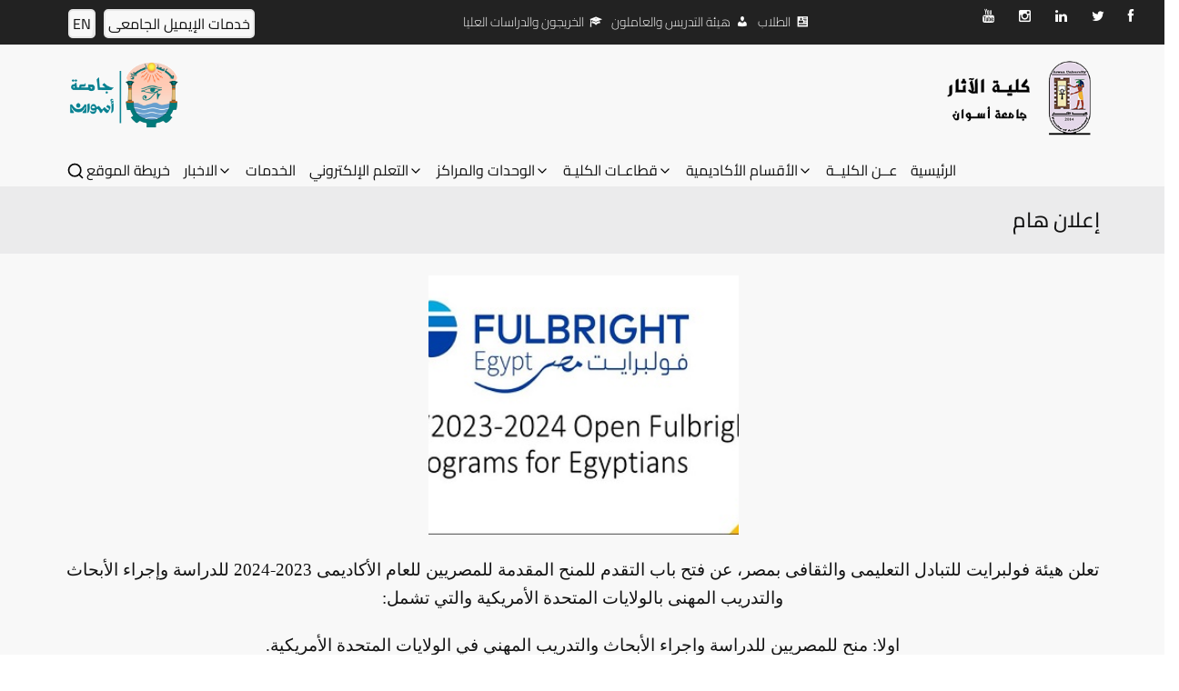

--- FILE ---
content_type: text/html; charset=UTF-8
request_url: https://arc.aswu.edu.eg/news/12-6/
body_size: 103197
content:

<!doctype html>
<html lang="en-US">
<head>
	<meta charset="UTF-8">
	<meta name="viewport" content="width=device-width, initial-scale=1">
	<link rel="profile" href="https://gmpg.org/xfn/11">

	<meta name='robots' content='index, follow, max-image-preview:large, max-snippet:-1, max-video-preview:-1' />
	<style>img:is([sizes="auto" i], [sizes^="auto," i]) { contain-intrinsic-size: 3000px 1500px }</style>
	
	<!-- This site is optimized with the Yoast SEO plugin v26.3 - https://yoast.com/wordpress/plugins/seo/ -->
	<title>إعلان هام - كلية الآثــار</title>
	<link rel="canonical" href="https://arc.aswu.edu.eg/news/12-6/" />
	<meta property="og:locale" content="en_US" />
	<meta property="og:type" content="article" />
	<meta property="og:title" content="إعلان هام - كلية الآثــار" />
	<meta property="og:description" content="تعلن هيئة فولبرايت للتبادل التعليمى والثقافى بمصر، عن فتح باب التقدم للمنح المقدمة للمصريين للعام الأكاديمى 2023-2024 للدراسة&hellip;" />
	<meta property="og:url" content="https://arc.aswu.edu.eg/news/12-6/" />
	<meta property="og:site_name" content="كلية الآثــار" />
	<meta property="article:modified_time" content="2022-06-12T10:27:03+00:00" />
	<meta property="og:image" content="https://arc.aswu.edu.eg/wp-content/uploads/2022/06/Capture.jpg" />
	<meta property="og:image:width" content="400" />
	<meta property="og:image:height" content="260" />
	<meta property="og:image:type" content="image/jpeg" />
	<meta name="twitter:card" content="summary_large_image" />
	<script type="application/ld+json" class="yoast-schema-graph">{"@context":"https://schema.org","@graph":[{"@type":"WebPage","@id":"https://arc.aswu.edu.eg/news/12-6/","url":"https://arc.aswu.edu.eg/news/12-6/","name":"إعلان هام - كلية الآثــار","isPartOf":{"@id":"https://arc.aswu.edu.eg/#website"},"primaryImageOfPage":{"@id":"https://arc.aswu.edu.eg/news/12-6/#primaryimage"},"image":{"@id":"https://arc.aswu.edu.eg/news/12-6/#primaryimage"},"thumbnailUrl":"https://arc.aswu.edu.eg/wp-content/uploads/2022/06/Capture.jpg","datePublished":"2022-06-12T10:26:36+00:00","dateModified":"2022-06-12T10:27:03+00:00","breadcrumb":{"@id":"https://arc.aswu.edu.eg/news/12-6/#breadcrumb"},"inLanguage":"en-US","potentialAction":[{"@type":"ReadAction","target":["https://arc.aswu.edu.eg/news/12-6/"]}]},{"@type":"ImageObject","inLanguage":"en-US","@id":"https://arc.aswu.edu.eg/news/12-6/#primaryimage","url":"https://arc.aswu.edu.eg/wp-content/uploads/2022/06/Capture.jpg","contentUrl":"https://arc.aswu.edu.eg/wp-content/uploads/2022/06/Capture.jpg","width":400,"height":260},{"@type":"BreadcrumbList","@id":"https://arc.aswu.edu.eg/news/12-6/#breadcrumb","itemListElement":[{"@type":"ListItem","position":1,"name":"Home","item":"https://arc.aswu.edu.eg/"},{"@type":"ListItem","position":2,"name":"News","item":"https://arc.aswu.edu.eg/news/"},{"@type":"ListItem","position":3,"name":"إعلان هام"}]},{"@type":"WebSite","@id":"https://arc.aswu.edu.eg/#website","url":"https://arc.aswu.edu.eg/","name":"كلية الآثــار","description":"كلية الآثــار","publisher":{"@id":"https://arc.aswu.edu.eg/#organization"},"potentialAction":[{"@type":"SearchAction","target":{"@type":"EntryPoint","urlTemplate":"https://arc.aswu.edu.eg/?s={search_term_string}"},"query-input":{"@type":"PropertyValueSpecification","valueRequired":true,"valueName":"search_term_string"}}],"inLanguage":"en-US"},{"@type":"Organization","@id":"https://arc.aswu.edu.eg/#organization","name":"كلية الآثــار","url":"https://arc.aswu.edu.eg/","logo":{"@type":"ImageObject","inLanguage":"en-US","@id":"https://arc.aswu.edu.eg/#/schema/logo/image/","url":"https://arc.aswu.edu.eg/wp-content/uploads/2024/11/اثار-لوجو.png","contentUrl":"https://arc.aswu.edu.eg/wp-content/uploads/2024/11/اثار-لوجو.png","width":260,"height":122,"caption":"كلية الآثــار"},"image":{"@id":"https://arc.aswu.edu.eg/#/schema/logo/image/"}}]}</script>
	<!-- / Yoast SEO plugin. -->


<link rel='dns-prefetch' href='//fonts.googleapis.com' />
<link href='https://fonts.gstatic.com' crossorigin rel='preconnect' />
<link rel="alternate" type="application/rss+xml" title="كلية الآثــار &raquo; Feed" href="https://arc.aswu.edu.eg/feed/" />
<link rel="alternate" type="application/rss+xml" title="كلية الآثــار &raquo; Comments Feed" href="https://arc.aswu.edu.eg/comments/feed/" />
<script>
window._wpemojiSettings = {"baseUrl":"https:\/\/s.w.org\/images\/core\/emoji\/15.0.3\/72x72\/","ext":".png","svgUrl":"https:\/\/s.w.org\/images\/core\/emoji\/15.0.3\/svg\/","svgExt":".svg","source":{"concatemoji":"https:\/\/arc.aswu.edu.eg\/wp-includes\/js\/wp-emoji-release.min.js?ver=568b2f827b3af1cb09a87cf0e3aff727"}};
/*! This file is auto-generated */
!function(i,n){var o,s,e;function c(e){try{var t={supportTests:e,timestamp:(new Date).valueOf()};sessionStorage.setItem(o,JSON.stringify(t))}catch(e){}}function p(e,t,n){e.clearRect(0,0,e.canvas.width,e.canvas.height),e.fillText(t,0,0);var t=new Uint32Array(e.getImageData(0,0,e.canvas.width,e.canvas.height).data),r=(e.clearRect(0,0,e.canvas.width,e.canvas.height),e.fillText(n,0,0),new Uint32Array(e.getImageData(0,0,e.canvas.width,e.canvas.height).data));return t.every(function(e,t){return e===r[t]})}function u(e,t,n){switch(t){case"flag":return n(e,"\ud83c\udff3\ufe0f\u200d\u26a7\ufe0f","\ud83c\udff3\ufe0f\u200b\u26a7\ufe0f")?!1:!n(e,"\ud83c\uddfa\ud83c\uddf3","\ud83c\uddfa\u200b\ud83c\uddf3")&&!n(e,"\ud83c\udff4\udb40\udc67\udb40\udc62\udb40\udc65\udb40\udc6e\udb40\udc67\udb40\udc7f","\ud83c\udff4\u200b\udb40\udc67\u200b\udb40\udc62\u200b\udb40\udc65\u200b\udb40\udc6e\u200b\udb40\udc67\u200b\udb40\udc7f");case"emoji":return!n(e,"\ud83d\udc26\u200d\u2b1b","\ud83d\udc26\u200b\u2b1b")}return!1}function f(e,t,n){var r="undefined"!=typeof WorkerGlobalScope&&self instanceof WorkerGlobalScope?new OffscreenCanvas(300,150):i.createElement("canvas"),a=r.getContext("2d",{willReadFrequently:!0}),o=(a.textBaseline="top",a.font="600 32px Arial",{});return e.forEach(function(e){o[e]=t(a,e,n)}),o}function t(e){var t=i.createElement("script");t.src=e,t.defer=!0,i.head.appendChild(t)}"undefined"!=typeof Promise&&(o="wpEmojiSettingsSupports",s=["flag","emoji"],n.supports={everything:!0,everythingExceptFlag:!0},e=new Promise(function(e){i.addEventListener("DOMContentLoaded",e,{once:!0})}),new Promise(function(t){var n=function(){try{var e=JSON.parse(sessionStorage.getItem(o));if("object"==typeof e&&"number"==typeof e.timestamp&&(new Date).valueOf()<e.timestamp+604800&&"object"==typeof e.supportTests)return e.supportTests}catch(e){}return null}();if(!n){if("undefined"!=typeof Worker&&"undefined"!=typeof OffscreenCanvas&&"undefined"!=typeof URL&&URL.createObjectURL&&"undefined"!=typeof Blob)try{var e="postMessage("+f.toString()+"("+[JSON.stringify(s),u.toString(),p.toString()].join(",")+"));",r=new Blob([e],{type:"text/javascript"}),a=new Worker(URL.createObjectURL(r),{name:"wpTestEmojiSupports"});return void(a.onmessage=function(e){c(n=e.data),a.terminate(),t(n)})}catch(e){}c(n=f(s,u,p))}t(n)}).then(function(e){for(var t in e)n.supports[t]=e[t],n.supports.everything=n.supports.everything&&n.supports[t],"flag"!==t&&(n.supports.everythingExceptFlag=n.supports.everythingExceptFlag&&n.supports[t]);n.supports.everythingExceptFlag=n.supports.everythingExceptFlag&&!n.supports.flag,n.DOMReady=!1,n.readyCallback=function(){n.DOMReady=!0}}).then(function(){return e}).then(function(){var e;n.supports.everything||(n.readyCallback(),(e=n.source||{}).concatemoji?t(e.concatemoji):e.wpemoji&&e.twemoji&&(t(e.twemoji),t(e.wpemoji)))}))}((window,document),window._wpemojiSettings);
</script>
<link rel='stylesheet' id='font-awesome-icons-v4.7.0-css' href='https://arc.aswu.edu.eg/wp-content/plugins/everest-counter-lite/css/font-awesome/font-awesome.min.css?ver=2.0.8' media='all' />
<link rel='stylesheet' id='ec_gener_icons-css' href='https://arc.aswu.edu.eg/wp-content/plugins/everest-counter-lite/css/genericons.css?ver=2.0.8' media='all' />
<link rel='stylesheet' id='dashicons-css' href='https://arc.aswu.edu.eg/wp-includes/css/dashicons.min.css?ver=568b2f827b3af1cb09a87cf0e3aff727' media='all' />
<link rel='stylesheet' id='google-fonts-css' href='//fonts.googleapis.com/css?family=Raleway%7CABeeZee%7CAguafina+Script%7COpen+Sans%7CRoboto%7CRoboto+Slab%7CLato%7CTitillium+Web%7CSource+Sans+Pro%7CPlayfair+Display%7CMontserrat%7CKhand%7COswald%7CEk+Mukta%7CRubik%7CPT+Sans+Narrow%7CPoppins%7COxygen%3A300%2C400%2C600%2C700&#038;ver=2.0.8' media='all' />
<link rel='stylesheet' id='ec_frontend_css-css' href='https://arc.aswu.edu.eg/wp-content/plugins/everest-counter-lite/css/frontend/ec-frontend.css?ver=2.0.8' media='all' />
<link rel='stylesheet' id='menu-icons-extra-css' href='https://arc.aswu.edu.eg/wp-content/plugins/menu-icons/css/extra.min.css?ver=0.13.19' media='all' />
<link rel='stylesheet' id='premium-addons-css' href='https://arc.aswu.edu.eg/wp-content/plugins/premium-addons-for-elementor/assets/frontend/min-css/premium-addons.min.css?ver=4.11.46' media='all' />
<style id='wp-emoji-styles-inline-css'>

	img.wp-smiley, img.emoji {
		display: inline !important;
		border: none !important;
		box-shadow: none !important;
		height: 1em !important;
		width: 1em !important;
		margin: 0 0.07em !important;
		vertical-align: -0.1em !important;
		background: none !important;
		padding: 0 !important;
	}
</style>
<link rel='stylesheet' id='wp-block-library-css' href='https://arc.aswu.edu.eg/wp-includes/css/dist/block-library/style.min.css?ver=568b2f827b3af1cb09a87cf0e3aff727' media='all' />
<style id='classic-theme-styles-inline-css'>
/*! This file is auto-generated */
.wp-block-button__link{color:#fff;background-color:#32373c;border-radius:9999px;box-shadow:none;text-decoration:none;padding:calc(.667em + 2px) calc(1.333em + 2px);font-size:1.125em}.wp-block-file__button{background:#32373c;color:#fff;text-decoration:none}
</style>
<style id='global-styles-inline-css'>
:root{--wp--preset--aspect-ratio--square: 1;--wp--preset--aspect-ratio--4-3: 4/3;--wp--preset--aspect-ratio--3-4: 3/4;--wp--preset--aspect-ratio--3-2: 3/2;--wp--preset--aspect-ratio--2-3: 2/3;--wp--preset--aspect-ratio--16-9: 16/9;--wp--preset--aspect-ratio--9-16: 9/16;--wp--preset--color--black: #000000;--wp--preset--color--cyan-bluish-gray: #abb8c3;--wp--preset--color--white: #ffffff;--wp--preset--color--pale-pink: #f78da7;--wp--preset--color--vivid-red: #cf2e2e;--wp--preset--color--luminous-vivid-orange: #ff6900;--wp--preset--color--luminous-vivid-amber: #fcb900;--wp--preset--color--light-green-cyan: #7bdcb5;--wp--preset--color--vivid-green-cyan: #00d084;--wp--preset--color--pale-cyan-blue: #8ed1fc;--wp--preset--color--vivid-cyan-blue: #0693e3;--wp--preset--color--vivid-purple: #9b51e0;--wp--preset--gradient--vivid-cyan-blue-to-vivid-purple: linear-gradient(135deg,rgba(6,147,227,1) 0%,rgb(155,81,224) 100%);--wp--preset--gradient--light-green-cyan-to-vivid-green-cyan: linear-gradient(135deg,rgb(122,220,180) 0%,rgb(0,208,130) 100%);--wp--preset--gradient--luminous-vivid-amber-to-luminous-vivid-orange: linear-gradient(135deg,rgba(252,185,0,1) 0%,rgba(255,105,0,1) 100%);--wp--preset--gradient--luminous-vivid-orange-to-vivid-red: linear-gradient(135deg,rgba(255,105,0,1) 0%,rgb(207,46,46) 100%);--wp--preset--gradient--very-light-gray-to-cyan-bluish-gray: linear-gradient(135deg,rgb(238,238,238) 0%,rgb(169,184,195) 100%);--wp--preset--gradient--cool-to-warm-spectrum: linear-gradient(135deg,rgb(74,234,220) 0%,rgb(151,120,209) 20%,rgb(207,42,186) 40%,rgb(238,44,130) 60%,rgb(251,105,98) 80%,rgb(254,248,76) 100%);--wp--preset--gradient--blush-light-purple: linear-gradient(135deg,rgb(255,206,236) 0%,rgb(152,150,240) 100%);--wp--preset--gradient--blush-bordeaux: linear-gradient(135deg,rgb(254,205,165) 0%,rgb(254,45,45) 50%,rgb(107,0,62) 100%);--wp--preset--gradient--luminous-dusk: linear-gradient(135deg,rgb(255,203,112) 0%,rgb(199,81,192) 50%,rgb(65,88,208) 100%);--wp--preset--gradient--pale-ocean: linear-gradient(135deg,rgb(255,245,203) 0%,rgb(182,227,212) 50%,rgb(51,167,181) 100%);--wp--preset--gradient--electric-grass: linear-gradient(135deg,rgb(202,248,128) 0%,rgb(113,206,126) 100%);--wp--preset--gradient--midnight: linear-gradient(135deg,rgb(2,3,129) 0%,rgb(40,116,252) 100%);--wp--preset--font-size--small: 13px;--wp--preset--font-size--medium: 20px;--wp--preset--font-size--large: 36px;--wp--preset--font-size--x-large: 42px;--wp--preset--font-family--cairo: Cairo;--wp--preset--spacing--20: 0.44rem;--wp--preset--spacing--30: 0.67rem;--wp--preset--spacing--40: 1rem;--wp--preset--spacing--50: 1.5rem;--wp--preset--spacing--60: 2.25rem;--wp--preset--spacing--70: 3.38rem;--wp--preset--spacing--80: 5.06rem;--wp--preset--shadow--natural: 6px 6px 9px rgba(0, 0, 0, 0.2);--wp--preset--shadow--deep: 12px 12px 50px rgba(0, 0, 0, 0.4);--wp--preset--shadow--sharp: 6px 6px 0px rgba(0, 0, 0, 0.2);--wp--preset--shadow--outlined: 6px 6px 0px -3px rgba(255, 255, 255, 1), 6px 6px rgba(0, 0, 0, 1);--wp--preset--shadow--crisp: 6px 6px 0px rgba(0, 0, 0, 1);}:where(.is-layout-flex){gap: 0.5em;}:where(.is-layout-grid){gap: 0.5em;}body .is-layout-flex{display: flex;}.is-layout-flex{flex-wrap: wrap;align-items: center;}.is-layout-flex > :is(*, div){margin: 0;}body .is-layout-grid{display: grid;}.is-layout-grid > :is(*, div){margin: 0;}:where(.wp-block-columns.is-layout-flex){gap: 2em;}:where(.wp-block-columns.is-layout-grid){gap: 2em;}:where(.wp-block-post-template.is-layout-flex){gap: 1.25em;}:where(.wp-block-post-template.is-layout-grid){gap: 1.25em;}.has-black-color{color: var(--wp--preset--color--black) !important;}.has-cyan-bluish-gray-color{color: var(--wp--preset--color--cyan-bluish-gray) !important;}.has-white-color{color: var(--wp--preset--color--white) !important;}.has-pale-pink-color{color: var(--wp--preset--color--pale-pink) !important;}.has-vivid-red-color{color: var(--wp--preset--color--vivid-red) !important;}.has-luminous-vivid-orange-color{color: var(--wp--preset--color--luminous-vivid-orange) !important;}.has-luminous-vivid-amber-color{color: var(--wp--preset--color--luminous-vivid-amber) !important;}.has-light-green-cyan-color{color: var(--wp--preset--color--light-green-cyan) !important;}.has-vivid-green-cyan-color{color: var(--wp--preset--color--vivid-green-cyan) !important;}.has-pale-cyan-blue-color{color: var(--wp--preset--color--pale-cyan-blue) !important;}.has-vivid-cyan-blue-color{color: var(--wp--preset--color--vivid-cyan-blue) !important;}.has-vivid-purple-color{color: var(--wp--preset--color--vivid-purple) !important;}.has-black-background-color{background-color: var(--wp--preset--color--black) !important;}.has-cyan-bluish-gray-background-color{background-color: var(--wp--preset--color--cyan-bluish-gray) !important;}.has-white-background-color{background-color: var(--wp--preset--color--white) !important;}.has-pale-pink-background-color{background-color: var(--wp--preset--color--pale-pink) !important;}.has-vivid-red-background-color{background-color: var(--wp--preset--color--vivid-red) !important;}.has-luminous-vivid-orange-background-color{background-color: var(--wp--preset--color--luminous-vivid-orange) !important;}.has-luminous-vivid-amber-background-color{background-color: var(--wp--preset--color--luminous-vivid-amber) !important;}.has-light-green-cyan-background-color{background-color: var(--wp--preset--color--light-green-cyan) !important;}.has-vivid-green-cyan-background-color{background-color: var(--wp--preset--color--vivid-green-cyan) !important;}.has-pale-cyan-blue-background-color{background-color: var(--wp--preset--color--pale-cyan-blue) !important;}.has-vivid-cyan-blue-background-color{background-color: var(--wp--preset--color--vivid-cyan-blue) !important;}.has-vivid-purple-background-color{background-color: var(--wp--preset--color--vivid-purple) !important;}.has-black-border-color{border-color: var(--wp--preset--color--black) !important;}.has-cyan-bluish-gray-border-color{border-color: var(--wp--preset--color--cyan-bluish-gray) !important;}.has-white-border-color{border-color: var(--wp--preset--color--white) !important;}.has-pale-pink-border-color{border-color: var(--wp--preset--color--pale-pink) !important;}.has-vivid-red-border-color{border-color: var(--wp--preset--color--vivid-red) !important;}.has-luminous-vivid-orange-border-color{border-color: var(--wp--preset--color--luminous-vivid-orange) !important;}.has-luminous-vivid-amber-border-color{border-color: var(--wp--preset--color--luminous-vivid-amber) !important;}.has-light-green-cyan-border-color{border-color: var(--wp--preset--color--light-green-cyan) !important;}.has-vivid-green-cyan-border-color{border-color: var(--wp--preset--color--vivid-green-cyan) !important;}.has-pale-cyan-blue-border-color{border-color: var(--wp--preset--color--pale-cyan-blue) !important;}.has-vivid-cyan-blue-border-color{border-color: var(--wp--preset--color--vivid-cyan-blue) !important;}.has-vivid-purple-border-color{border-color: var(--wp--preset--color--vivid-purple) !important;}.has-vivid-cyan-blue-to-vivid-purple-gradient-background{background: var(--wp--preset--gradient--vivid-cyan-blue-to-vivid-purple) !important;}.has-light-green-cyan-to-vivid-green-cyan-gradient-background{background: var(--wp--preset--gradient--light-green-cyan-to-vivid-green-cyan) !important;}.has-luminous-vivid-amber-to-luminous-vivid-orange-gradient-background{background: var(--wp--preset--gradient--luminous-vivid-amber-to-luminous-vivid-orange) !important;}.has-luminous-vivid-orange-to-vivid-red-gradient-background{background: var(--wp--preset--gradient--luminous-vivid-orange-to-vivid-red) !important;}.has-very-light-gray-to-cyan-bluish-gray-gradient-background{background: var(--wp--preset--gradient--very-light-gray-to-cyan-bluish-gray) !important;}.has-cool-to-warm-spectrum-gradient-background{background: var(--wp--preset--gradient--cool-to-warm-spectrum) !important;}.has-blush-light-purple-gradient-background{background: var(--wp--preset--gradient--blush-light-purple) !important;}.has-blush-bordeaux-gradient-background{background: var(--wp--preset--gradient--blush-bordeaux) !important;}.has-luminous-dusk-gradient-background{background: var(--wp--preset--gradient--luminous-dusk) !important;}.has-pale-ocean-gradient-background{background: var(--wp--preset--gradient--pale-ocean) !important;}.has-electric-grass-gradient-background{background: var(--wp--preset--gradient--electric-grass) !important;}.has-midnight-gradient-background{background: var(--wp--preset--gradient--midnight) !important;}.has-small-font-size{font-size: var(--wp--preset--font-size--small) !important;}.has-medium-font-size{font-size: var(--wp--preset--font-size--medium) !important;}.has-large-font-size{font-size: var(--wp--preset--font-size--large) !important;}.has-x-large-font-size{font-size: var(--wp--preset--font-size--x-large) !important;}.has-cairo-font-family{font-family: var(--wp--preset--font-family--cairo) !important;}
:where(.wp-block-post-template.is-layout-flex){gap: 1.25em;}:where(.wp-block-post-template.is-layout-grid){gap: 1.25em;}
:where(.wp-block-columns.is-layout-flex){gap: 2em;}:where(.wp-block-columns.is-layout-grid){gap: 2em;}
:root :where(.wp-block-pullquote){font-size: 1.5em;line-height: 1.6;}
</style>
<link rel='stylesheet' id='ahew_stylesheet-css' href='https://arc.aswu.edu.eg/wp-content/plugins/amazing-hover-effects/css/ihover.css?ver=568b2f827b3af1cb09a87cf0e3aff727' media='all' />
<link rel='stylesheet' id='ahew_stylesheet_custom-css' href='https://arc.aswu.edu.eg/wp-content/plugins/amazing-hover-effects/css/custom.css?ver=568b2f827b3af1cb09a87cf0e3aff727' media='all' />
<link rel='stylesheet' id='inf-font-awesome-css' href='https://arc.aswu.edu.eg/wp-content/plugins/blog-designer-pack/assets/css/font-awesome.min.css?ver=4.0.6' media='all' />
<link rel='stylesheet' id='owl-carousel-css' href='https://arc.aswu.edu.eg/wp-content/plugins/blog-designer-pack/assets/css/owl.carousel.min.css?ver=4.0.6' media='all' />
<link rel='stylesheet' id='bdpp-public-style-css' href='https://arc.aswu.edu.eg/wp-content/plugins/blog-designer-pack/assets/css/bdpp-public.min.css?ver=4.0.6' media='all' />
<link rel='stylesheet' id='wpcdt-public-css-css' href='https://arc.aswu.edu.eg/wp-content/plugins/countdown-timer-ultimate/assets/css/wpcdt-public.css?ver=2.6.8' media='all' />
<link rel='stylesheet' id='lswssp-public-css-css' href='https://arc.aswu.edu.eg/wp-content/plugins/logo-showcase-with-slick-slider/assets/css/lswss-public.css?ver=3.3.3' media='all' />
<link rel='stylesheet' id='pj-news-ticker-css' href='https://arc.aswu.edu.eg/wp-content/plugins/pj-news-ticker/public/css/pj-news-ticker.css?ver=1.9.8' media='all' />
<link rel='stylesheet' id='sp-news-public-css' href='https://arc.aswu.edu.eg/wp-content/plugins/sp-news-and-widget/assets/css/wpnw-public.css?ver=5.0.5' media='all' />
<link rel='stylesheet' id='iksm-public-style-css' href='https://arc.aswu.edu.eg/wp-content/plugins/iks-menu/assets/css/public.css?ver=1.12.6' media='all' />
<link rel='stylesheet' id='megamenu-css' href='https://arc.aswu.edu.eg/wp-content/uploads/maxmegamenu/style.css?ver=8caef6' media='all' />
<link rel='stylesheet' id='online-education-style-css' href='https://arc.aswu.edu.eg/wp-content/themes/online-education/style.css?ver=1.0.2' media='all' />
<style id='online-education-style-inline-css'>
.ole-posts{column-gap:2em;}.ole-posts{row-gap:2.5em;}.ole-footer-bar > .ole-container{justify-content:center;}
</style>
<link rel='stylesheet' id='online-education-google-font-css' href='https://fonts.googleapis.com/css?family=Be+Vietnam+Pro%3A400%2C500%2C600&#038;subset=latin%2Clatin-ext&#038;display=swap&#038;ver=1.0.2' media='all' />
<link rel='stylesheet' id='heateor_sss_frontend_css-css' href='https://arc.aswu.edu.eg/wp-content/plugins/sassy-social-share/public/css/sassy-social-share-public.css?ver=3.3.79' media='all' />
<style id='heateor_sss_frontend_css-inline-css'>
.heateor_sss_button_instagram span.heateor_sss_svg,a.heateor_sss_instagram span.heateor_sss_svg{background:radial-gradient(circle at 30% 107%,#fdf497 0,#fdf497 5%,#fd5949 45%,#d6249f 60%,#285aeb 90%)}.heateor_sss_horizontal_sharing .heateor_sss_svg,.heateor_sss_standard_follow_icons_container .heateor_sss_svg{color:#fff;border-width:0px;border-style:solid;border-color:transparent}.heateor_sss_horizontal_sharing .heateorSssTCBackground{color:#666}.heateor_sss_horizontal_sharing span.heateor_sss_svg:hover,.heateor_sss_standard_follow_icons_container span.heateor_sss_svg:hover{border-color:transparent;}.heateor_sss_vertical_sharing span.heateor_sss_svg,.heateor_sss_floating_follow_icons_container span.heateor_sss_svg{color:#fff;border-width:0px;border-style:solid;border-color:transparent;}.heateor_sss_vertical_sharing .heateorSssTCBackground{color:#666;}.heateor_sss_vertical_sharing span.heateor_sss_svg:hover,.heateor_sss_floating_follow_icons_container span.heateor_sss_svg:hover{border-color:transparent;}@media screen and (max-width:783px) {.heateor_sss_vertical_sharing{display:none!important}}div.heateor_sss_sharing_title{text-align:center}div.heateor_sss_sharing_ul{width:100%;text-align:center;}div.heateor_sss_horizontal_sharing div.heateor_sss_sharing_ul a{float:none!important;display:inline-block;}
</style>
<link rel='stylesheet' id='forget-about-shortcode-buttons-css' href='https://arc.aswu.edu.eg/wp-content/plugins/forget-about-shortcode-buttons/public/css/button-styles.css?ver=2.1.3' media='all' />
<link rel='stylesheet' id='ekit-widget-styles-css' href='https://arc.aswu.edu.eg/wp-content/plugins/elementskit-lite/widgets/init/assets/css/widget-styles.css?ver=3.7.5' media='all' />
<link rel='stylesheet' id='ekit-responsive-css' href='https://arc.aswu.edu.eg/wp-content/plugins/elementskit-lite/widgets/init/assets/css/responsive.css?ver=3.7.5' media='all' />
<link rel='stylesheet' id='wp-add-custom-css-css' href='https://arc.aswu.edu.eg?display_custom_css=css&#038;ver=568b2f827b3af1cb09a87cf0e3aff727' media='all' />
<script src="https://arc.aswu.edu.eg/wp-includes/js/jquery/jquery.min.js?ver=3.7.1" id="jquery-core-js"></script>
<script src="https://arc.aswu.edu.eg/wp-includes/js/jquery/jquery-migrate.min.js?ver=3.4.1" id="jquery-migrate-js"></script>
<script src="https://arc.aswu.edu.eg/wp-content/plugins/pj-news-ticker/public/js/pj-news-ticker.js?ver=1.9.8" id="pj-news-ticker-js"></script>
<script src="https://arc.aswu.edu.eg/wp-content/plugins/iks-menu/assets/js/public.js?ver=1.12.6" id="iksm-public-script-js"></script>
<script src="https://arc.aswu.edu.eg/wp-content/plugins/iks-menu/assets/js/menu.js?ver=1.12.6" id="iksm-menu-script-js"></script>
<link rel="https://api.w.org/" href="https://arc.aswu.edu.eg/wp-json/" /><link rel="alternate" title="JSON" type="application/json" href="https://arc.aswu.edu.eg/wp-json/wp/v2/news/6038" /><link rel="EditURI" type="application/rsd+xml" title="RSD" href="https://arc.aswu.edu.eg/xmlrpc.php?rsd" />

<link rel='shortlink' href='https://arc.aswu.edu.eg/?p=6038' />
<link rel="alternate" title="oEmbed (JSON)" type="application/json+oembed" href="https://arc.aswu.edu.eg/wp-json/oembed/1.0/embed?url=https%3A%2F%2Farc.aswu.edu.eg%2Fnews%2F12-6%2F" />
<link rel="alternate" title="oEmbed (XML)" type="text/xml+oembed" href="https://arc.aswu.edu.eg/wp-json/oembed/1.0/embed?url=https%3A%2F%2Farc.aswu.edu.eg%2Fnews%2F12-6%2F&#038;format=xml" />
<style type="text/css" id="iksm-dynamic-style"></style><meta name="generator" content="Elementor 3.33.0; features: additional_custom_breakpoints; settings: css_print_method-external, google_font-enabled, font_display-auto">
			<style>
				.e-con.e-parent:nth-of-type(n+4):not(.e-lazyloaded):not(.e-no-lazyload),
				.e-con.e-parent:nth-of-type(n+4):not(.e-lazyloaded):not(.e-no-lazyload) * {
					background-image: none !important;
				}
				@media screen and (max-height: 1024px) {
					.e-con.e-parent:nth-of-type(n+3):not(.e-lazyloaded):not(.e-no-lazyload),
					.e-con.e-parent:nth-of-type(n+3):not(.e-lazyloaded):not(.e-no-lazyload) * {
						background-image: none !important;
					}
				}
				@media screen and (max-height: 640px) {
					.e-con.e-parent:nth-of-type(n+2):not(.e-lazyloaded):not(.e-no-lazyload),
					.e-con.e-parent:nth-of-type(n+2):not(.e-lazyloaded):not(.e-no-lazyload) * {
						background-image: none !important;
					}
				}
			</style>
			<link rel="icon" href="https://arc.aswu.edu.eg/wp-content/uploads/2022/08/arclogo-trans1-150x130.png" sizes="32x32" />
<link rel="icon" href="https://arc.aswu.edu.eg/wp-content/uploads/2022/08/arclogo-trans1.png" sizes="192x192" />
<link rel="apple-touch-icon" href="https://arc.aswu.edu.eg/wp-content/uploads/2022/08/arclogo-trans1.png" />
<meta name="msapplication-TileImage" content="https://arc.aswu.edu.eg/wp-content/uploads/2022/08/arclogo-trans1.png" />
		<style id="wp-custom-css">
			.ole-masthead-lvl1 {direction:rtl;}
.main-navigation li{margin-right:0px;font-size:10px;height:35px;}
.main-navigation ul a {padding-right:0px;padding-left:15px;}

.site-footer {background-color: #8f826b;}
.elementor-43 .elementor-element.elementor-element-7752b677 .elementor-heading-title{font-family:Arial;font-size: 50px;}
.elementor-43 .elementor-element.elementor-element-2d227397 .elementor-heading-title{font-family:Arial;font-size: 50px;}
.elementor-43 .elementor-element.elementor-element-32ba2a55 .elementor-heading-title{font-family:Arial;font-size: 50px;}
.news.wpnaw-first{box-shadow: 0 0 10px 0 rgb(0 0 0 / 50%);}
.news.wpnaw-last{box-shadow: 0 0 10px 0 rgb(0 0 0 / 50%);}
.news-col-4{height:400px;}
.news-col-3 .news-thumb, .news-col-2 .news-thumb, .news-col-4 .news-thumb {padding-top:10px;}
/*.grid-news-thumb img{opacity: 1;
  display: block;
  width: 100%;
  height: auto;
  transition: .5s ease;
  backface-visibility: hidden;}*/
.news-col-4:hover .grid-news-thumb img{opacity: 0.3;}
.elementor-43 .elementor-element.elementor-element-4056f018 .elementskit-section-title-wraper .elementskit-section-title {float:right;}
.bdp-post-grid-main.bdp-design-2 .bdp-post-image-bg{display:none;}
.custom-logo-link img {width: 70%;max-width: 70%;}
.main-navigation ul li:hover > ul, .main-navigation ul li.focus > ul{position: absolute;
    border-radius: 2px;
    border: 1px solid rgba(255,255,255,.8);
    box-shadow: 0 0 4px rgb(0 0 0 / 40%);
    background: #f5f5f5;
    padding: 6px 0;
    background: #f5f5f5;}		
.elementor-43 .elementor-element.elementor-element-7eef8946 .premium-banner-ib-desc .premium_banner_title{margin-top:-95px;}
/*#mega-menu-wrap-max_mega_menu_1 #mega-menu-max_mega_menu_1{background-color: #121212;}*/
/*.univ img {margin-top: -200px;margin-bottom: 150px;}*/
#bdp-ticker-1 >ul>li>a:hover, #bdp-ticker-1>ul>li>a{float:right;}
.bdp-ticker-wrp{background: #f8f8f8;}
.ole-page-header .trail-items {display:none;}
.ole-page-header .ole-page-title{text-align:right;}

.hentry:last-child {background-color: #f8f8f8;}
.elementor-shape .elementor-shape-fill {fill: #f8f8f8;}

.ole-masthead-lvl1{background-color: #f8f8f8;}


.news-col-3 .post-content-text, .news-col-2 .post-content-text, .news-col-4 .post-content-text {text-align:center;}
.news .news-title a{font-size:18px;}

.iksm-terms div{direction:rtl;}
.iksm-terms .iksm-term__link {background-color: #ebebec;
border: 2px dotted #f6a311;
border-radius: 50px;}

/*.entry-thumbnail[data-image-ratio="4:3"] img{object-fit:none;height:30%}*/
.entry-thumbnail[data-image-ratio="4:3"]{object-fit:none;padding-bottom:25%;width:30%;}
.ole-content-style--boxed .entry-thumbnail{margin-left: 25em;}
.ole-related-posts{display:none;}
/*.hentry > *:last-child, .wp-block-column > *:last-child{display:none;}*/
/*.entry-thumbnail {margin-bottom: -550px;}*/
div.author-bio-box{display:none;}
.post-navigation .nav-meta {
color: #f6a311;font-weight:900;}
.post-navigation .nav-title{color:#8e8f76;}
.main-navigation ul li{margin-right: 15px;}
/*.main-navigation li:last-child{margin-right: 15px;}*/
.btnen{background-color:#222; padding-left:40px;padding-top:10px;}
/*.home .btnen{display:block;}*/
/*.col-1{width: 20%;float:left;padding-left:50px;background-color:#121212;height:40px;padding-top:5px;}
.col-2{width: 80%;float:right;height:40px;}*/
div.wpforms-container-full{direction:rtl;}
div.office-form-footer-container.office-form-padding-align{display:none;}
.office-form-notice-password{visibility:hidden;}

.fa {	float:right;
	padding-right:40px;
  font-size: 15px;
  width: 30px;
  text-align: center;
  text-decoration: none;
	border-radius: 50%;color: white;}
.fa:hover {opacity: 0.7;color:#f9f9f4}
div.wpkqcg_qrcode_wrapper{direction:rtl;padding-top:-20px;}
div.textwidget{direction:rtl;text-align:right;}
.site-footer ul li{border-bottom: 1px solid #EBEBEC;}
.wpkqcg_qrcode {border-radius: 10px;border: 2px solid #ff9d2a;}
.ole-footer-cols{padding:0px;padding-top:20px;border-top: 5px solid #ff9d2a;}
li {line-height: 0.5em;}
p{font-size:15px;line-height: 1.1;}
div.ole-footer-col.ole-footer-col--2{border-right: 1px dashed #EBEBEC;float: right;height:100%;padding-right:15px;}
div.ole-footer-col.ole-footer-col--4{border-left: 1px dashed #EBEBEC;height:240px;padding-left:15px;}

a.btn11 {
  color:#fff!important;
}

.btnmail, .btnmail:hover{
  border: 2px solid #e7e7e7;
  display: inline-block;
  position: relative;
  left: 30px;
  top: 0px;
  color:#121212; 
  /01BAEF/
  font-size: 1rem;
  background: #f8f8f8;
  padding: 0.2rem 0.3rem;
  border-radius: 0.5rem;
	margin-left:5px;
  overflow: hidden;
}
.btnmail:before {
  content: '';
  width: 100%;
  height: 200%;
  position: absolute;
  top: 0; left: 0;
  opacity: 0.5;
  filter: blur;
  background: linear-gradient(to left, transparent 0%,#121212 40%, #121212 60%, transparent 100%);
  transform: translate(-100%, -25%) rotate(10deg);
  animation: blick 2s infinite;
}
@keyframes blick {
  0% {
    transform: translate(-100%, -25%) rotate(10deg);
  }
  20% {
    transform: translate(100%, -25%) rotate(10deg);
  }
  100% {
    transform: translate(100%, -25%) rotate(10deg);
  }
.entry-content, .entry-content p, .post-content, .page-content, .post-excerpt, .entry-summary, .entry-excerpt, .excerpt, .excerpt p, .type-post p, .type-page p, .wp-block-post-content, .wp-block-post-excerpt, .elementor, .elementor p{line-height:200%;}
li {line-height: normal;}			</style>
			<!-- Fonts Plugin CSS - https://fontsplugin.com/ -->
	<style>
		/* Cached: January 24, 2026 at 11:41am */
/* arabic */
@font-face {
  font-family: 'Cairo';
  font-style: normal;
  font-weight: 200;
  font-display: swap;
  src: url(https://fonts.gstatic.com/s/cairo/v31/SLXVc1nY6HkvangtZmpQdkhzfH5lkSscQyyS8pg_RWH1vCk.woff2) format('woff2');
  unicode-range: U+0600-06FF, U+0750-077F, U+0870-088E, U+0890-0891, U+0897-08E1, U+08E3-08FF, U+200C-200E, U+2010-2011, U+204F, U+2E41, U+FB50-FDFF, U+FE70-FE74, U+FE76-FEFC, U+102E0-102FB, U+10E60-10E7E, U+10EC2-10EC4, U+10EFC-10EFF, U+1EE00-1EE03, U+1EE05-1EE1F, U+1EE21-1EE22, U+1EE24, U+1EE27, U+1EE29-1EE32, U+1EE34-1EE37, U+1EE39, U+1EE3B, U+1EE42, U+1EE47, U+1EE49, U+1EE4B, U+1EE4D-1EE4F, U+1EE51-1EE52, U+1EE54, U+1EE57, U+1EE59, U+1EE5B, U+1EE5D, U+1EE5F, U+1EE61-1EE62, U+1EE64, U+1EE67-1EE6A, U+1EE6C-1EE72, U+1EE74-1EE77, U+1EE79-1EE7C, U+1EE7E, U+1EE80-1EE89, U+1EE8B-1EE9B, U+1EEA1-1EEA3, U+1EEA5-1EEA9, U+1EEAB-1EEBB, U+1EEF0-1EEF1;
}
/* latin-ext */
@font-face {
  font-family: 'Cairo';
  font-style: normal;
  font-weight: 200;
  font-display: swap;
  src: url(https://fonts.gstatic.com/s/cairo/v31/SLXVc1nY6HkvangtZmpQdkhzfH5lkSscSCyS8pg_RWH1vCk.woff2) format('woff2');
  unicode-range: U+0100-02BA, U+02BD-02C5, U+02C7-02CC, U+02CE-02D7, U+02DD-02FF, U+0304, U+0308, U+0329, U+1D00-1DBF, U+1E00-1E9F, U+1EF2-1EFF, U+2020, U+20A0-20AB, U+20AD-20C0, U+2113, U+2C60-2C7F, U+A720-A7FF;
}
/* latin */
@font-face {
  font-family: 'Cairo';
  font-style: normal;
  font-weight: 200;
  font-display: swap;
  src: url(https://fonts.gstatic.com/s/cairo/v31/SLXVc1nY6HkvangtZmpQdkhzfH5lkSscRiyS8pg_RWH1.woff2) format('woff2');
  unicode-range: U+0000-00FF, U+0131, U+0152-0153, U+02BB-02BC, U+02C6, U+02DA, U+02DC, U+0304, U+0308, U+0329, U+2000-206F, U+20AC, U+2122, U+2191, U+2193, U+2212, U+2215, U+FEFF, U+FFFD;
}
/* arabic */
@font-face {
  font-family: 'Cairo';
  font-style: normal;
  font-weight: 300;
  font-display: swap;
  src: url(https://fonts.gstatic.com/s/cairo/v31/SLXVc1nY6HkvangtZmpQdkhzfH5lkSscQyyS8pg_RWH1vCk.woff2) format('woff2');
  unicode-range: U+0600-06FF, U+0750-077F, U+0870-088E, U+0890-0891, U+0897-08E1, U+08E3-08FF, U+200C-200E, U+2010-2011, U+204F, U+2E41, U+FB50-FDFF, U+FE70-FE74, U+FE76-FEFC, U+102E0-102FB, U+10E60-10E7E, U+10EC2-10EC4, U+10EFC-10EFF, U+1EE00-1EE03, U+1EE05-1EE1F, U+1EE21-1EE22, U+1EE24, U+1EE27, U+1EE29-1EE32, U+1EE34-1EE37, U+1EE39, U+1EE3B, U+1EE42, U+1EE47, U+1EE49, U+1EE4B, U+1EE4D-1EE4F, U+1EE51-1EE52, U+1EE54, U+1EE57, U+1EE59, U+1EE5B, U+1EE5D, U+1EE5F, U+1EE61-1EE62, U+1EE64, U+1EE67-1EE6A, U+1EE6C-1EE72, U+1EE74-1EE77, U+1EE79-1EE7C, U+1EE7E, U+1EE80-1EE89, U+1EE8B-1EE9B, U+1EEA1-1EEA3, U+1EEA5-1EEA9, U+1EEAB-1EEBB, U+1EEF0-1EEF1;
}
/* latin-ext */
@font-face {
  font-family: 'Cairo';
  font-style: normal;
  font-weight: 300;
  font-display: swap;
  src: url(https://fonts.gstatic.com/s/cairo/v31/SLXVc1nY6HkvangtZmpQdkhzfH5lkSscSCyS8pg_RWH1vCk.woff2) format('woff2');
  unicode-range: U+0100-02BA, U+02BD-02C5, U+02C7-02CC, U+02CE-02D7, U+02DD-02FF, U+0304, U+0308, U+0329, U+1D00-1DBF, U+1E00-1E9F, U+1EF2-1EFF, U+2020, U+20A0-20AB, U+20AD-20C0, U+2113, U+2C60-2C7F, U+A720-A7FF;
}
/* latin */
@font-face {
  font-family: 'Cairo';
  font-style: normal;
  font-weight: 300;
  font-display: swap;
  src: url(https://fonts.gstatic.com/s/cairo/v31/SLXVc1nY6HkvangtZmpQdkhzfH5lkSscRiyS8pg_RWH1.woff2) format('woff2');
  unicode-range: U+0000-00FF, U+0131, U+0152-0153, U+02BB-02BC, U+02C6, U+02DA, U+02DC, U+0304, U+0308, U+0329, U+2000-206F, U+20AC, U+2122, U+2191, U+2193, U+2212, U+2215, U+FEFF, U+FFFD;
}
/* arabic */
@font-face {
  font-family: 'Cairo';
  font-style: normal;
  font-weight: 400;
  font-display: swap;
  src: url(https://fonts.gstatic.com/s/cairo/v31/SLXVc1nY6HkvangtZmpQdkhzfH5lkSscQyyS8pg_RWH1vCk.woff2) format('woff2');
  unicode-range: U+0600-06FF, U+0750-077F, U+0870-088E, U+0890-0891, U+0897-08E1, U+08E3-08FF, U+200C-200E, U+2010-2011, U+204F, U+2E41, U+FB50-FDFF, U+FE70-FE74, U+FE76-FEFC, U+102E0-102FB, U+10E60-10E7E, U+10EC2-10EC4, U+10EFC-10EFF, U+1EE00-1EE03, U+1EE05-1EE1F, U+1EE21-1EE22, U+1EE24, U+1EE27, U+1EE29-1EE32, U+1EE34-1EE37, U+1EE39, U+1EE3B, U+1EE42, U+1EE47, U+1EE49, U+1EE4B, U+1EE4D-1EE4F, U+1EE51-1EE52, U+1EE54, U+1EE57, U+1EE59, U+1EE5B, U+1EE5D, U+1EE5F, U+1EE61-1EE62, U+1EE64, U+1EE67-1EE6A, U+1EE6C-1EE72, U+1EE74-1EE77, U+1EE79-1EE7C, U+1EE7E, U+1EE80-1EE89, U+1EE8B-1EE9B, U+1EEA1-1EEA3, U+1EEA5-1EEA9, U+1EEAB-1EEBB, U+1EEF0-1EEF1;
}
/* latin-ext */
@font-face {
  font-family: 'Cairo';
  font-style: normal;
  font-weight: 400;
  font-display: swap;
  src: url(https://fonts.gstatic.com/s/cairo/v31/SLXVc1nY6HkvangtZmpQdkhzfH5lkSscSCyS8pg_RWH1vCk.woff2) format('woff2');
  unicode-range: U+0100-02BA, U+02BD-02C5, U+02C7-02CC, U+02CE-02D7, U+02DD-02FF, U+0304, U+0308, U+0329, U+1D00-1DBF, U+1E00-1E9F, U+1EF2-1EFF, U+2020, U+20A0-20AB, U+20AD-20C0, U+2113, U+2C60-2C7F, U+A720-A7FF;
}
/* latin */
@font-face {
  font-family: 'Cairo';
  font-style: normal;
  font-weight: 400;
  font-display: swap;
  src: url(https://fonts.gstatic.com/s/cairo/v31/SLXVc1nY6HkvangtZmpQdkhzfH5lkSscRiyS8pg_RWH1.woff2) format('woff2');
  unicode-range: U+0000-00FF, U+0131, U+0152-0153, U+02BB-02BC, U+02C6, U+02DA, U+02DC, U+0304, U+0308, U+0329, U+2000-206F, U+20AC, U+2122, U+2191, U+2193, U+2212, U+2215, U+FEFF, U+FFFD;
}
/* arabic */
@font-face {
  font-family: 'Cairo';
  font-style: normal;
  font-weight: 500;
  font-display: swap;
  src: url(https://fonts.gstatic.com/s/cairo/v31/SLXVc1nY6HkvangtZmpQdkhzfH5lkSscQyyS8pg_RWH1vCk.woff2) format('woff2');
  unicode-range: U+0600-06FF, U+0750-077F, U+0870-088E, U+0890-0891, U+0897-08E1, U+08E3-08FF, U+200C-200E, U+2010-2011, U+204F, U+2E41, U+FB50-FDFF, U+FE70-FE74, U+FE76-FEFC, U+102E0-102FB, U+10E60-10E7E, U+10EC2-10EC4, U+10EFC-10EFF, U+1EE00-1EE03, U+1EE05-1EE1F, U+1EE21-1EE22, U+1EE24, U+1EE27, U+1EE29-1EE32, U+1EE34-1EE37, U+1EE39, U+1EE3B, U+1EE42, U+1EE47, U+1EE49, U+1EE4B, U+1EE4D-1EE4F, U+1EE51-1EE52, U+1EE54, U+1EE57, U+1EE59, U+1EE5B, U+1EE5D, U+1EE5F, U+1EE61-1EE62, U+1EE64, U+1EE67-1EE6A, U+1EE6C-1EE72, U+1EE74-1EE77, U+1EE79-1EE7C, U+1EE7E, U+1EE80-1EE89, U+1EE8B-1EE9B, U+1EEA1-1EEA3, U+1EEA5-1EEA9, U+1EEAB-1EEBB, U+1EEF0-1EEF1;
}
/* latin-ext */
@font-face {
  font-family: 'Cairo';
  font-style: normal;
  font-weight: 500;
  font-display: swap;
  src: url(https://fonts.gstatic.com/s/cairo/v31/SLXVc1nY6HkvangtZmpQdkhzfH5lkSscSCyS8pg_RWH1vCk.woff2) format('woff2');
  unicode-range: U+0100-02BA, U+02BD-02C5, U+02C7-02CC, U+02CE-02D7, U+02DD-02FF, U+0304, U+0308, U+0329, U+1D00-1DBF, U+1E00-1E9F, U+1EF2-1EFF, U+2020, U+20A0-20AB, U+20AD-20C0, U+2113, U+2C60-2C7F, U+A720-A7FF;
}
/* latin */
@font-face {
  font-family: 'Cairo';
  font-style: normal;
  font-weight: 500;
  font-display: swap;
  src: url(https://fonts.gstatic.com/s/cairo/v31/SLXVc1nY6HkvangtZmpQdkhzfH5lkSscRiyS8pg_RWH1.woff2) format('woff2');
  unicode-range: U+0000-00FF, U+0131, U+0152-0153, U+02BB-02BC, U+02C6, U+02DA, U+02DC, U+0304, U+0308, U+0329, U+2000-206F, U+20AC, U+2122, U+2191, U+2193, U+2212, U+2215, U+FEFF, U+FFFD;
}
/* arabic */
@font-face {
  font-family: 'Cairo';
  font-style: normal;
  font-weight: 600;
  font-display: swap;
  src: url(https://fonts.gstatic.com/s/cairo/v31/SLXVc1nY6HkvangtZmpQdkhzfH5lkSscQyyS8pg_RWH1vCk.woff2) format('woff2');
  unicode-range: U+0600-06FF, U+0750-077F, U+0870-088E, U+0890-0891, U+0897-08E1, U+08E3-08FF, U+200C-200E, U+2010-2011, U+204F, U+2E41, U+FB50-FDFF, U+FE70-FE74, U+FE76-FEFC, U+102E0-102FB, U+10E60-10E7E, U+10EC2-10EC4, U+10EFC-10EFF, U+1EE00-1EE03, U+1EE05-1EE1F, U+1EE21-1EE22, U+1EE24, U+1EE27, U+1EE29-1EE32, U+1EE34-1EE37, U+1EE39, U+1EE3B, U+1EE42, U+1EE47, U+1EE49, U+1EE4B, U+1EE4D-1EE4F, U+1EE51-1EE52, U+1EE54, U+1EE57, U+1EE59, U+1EE5B, U+1EE5D, U+1EE5F, U+1EE61-1EE62, U+1EE64, U+1EE67-1EE6A, U+1EE6C-1EE72, U+1EE74-1EE77, U+1EE79-1EE7C, U+1EE7E, U+1EE80-1EE89, U+1EE8B-1EE9B, U+1EEA1-1EEA3, U+1EEA5-1EEA9, U+1EEAB-1EEBB, U+1EEF0-1EEF1;
}
/* latin-ext */
@font-face {
  font-family: 'Cairo';
  font-style: normal;
  font-weight: 600;
  font-display: swap;
  src: url(https://fonts.gstatic.com/s/cairo/v31/SLXVc1nY6HkvangtZmpQdkhzfH5lkSscSCyS8pg_RWH1vCk.woff2) format('woff2');
  unicode-range: U+0100-02BA, U+02BD-02C5, U+02C7-02CC, U+02CE-02D7, U+02DD-02FF, U+0304, U+0308, U+0329, U+1D00-1DBF, U+1E00-1E9F, U+1EF2-1EFF, U+2020, U+20A0-20AB, U+20AD-20C0, U+2113, U+2C60-2C7F, U+A720-A7FF;
}
/* latin */
@font-face {
  font-family: 'Cairo';
  font-style: normal;
  font-weight: 600;
  font-display: swap;
  src: url(https://fonts.gstatic.com/s/cairo/v31/SLXVc1nY6HkvangtZmpQdkhzfH5lkSscRiyS8pg_RWH1.woff2) format('woff2');
  unicode-range: U+0000-00FF, U+0131, U+0152-0153, U+02BB-02BC, U+02C6, U+02DA, U+02DC, U+0304, U+0308, U+0329, U+2000-206F, U+20AC, U+2122, U+2191, U+2193, U+2212, U+2215, U+FEFF, U+FFFD;
}
/* arabic */
@font-face {
  font-family: 'Cairo';
  font-style: normal;
  font-weight: 700;
  font-display: swap;
  src: url(https://fonts.gstatic.com/s/cairo/v31/SLXVc1nY6HkvangtZmpQdkhzfH5lkSscQyyS8pg_RWH1vCk.woff2) format('woff2');
  unicode-range: U+0600-06FF, U+0750-077F, U+0870-088E, U+0890-0891, U+0897-08E1, U+08E3-08FF, U+200C-200E, U+2010-2011, U+204F, U+2E41, U+FB50-FDFF, U+FE70-FE74, U+FE76-FEFC, U+102E0-102FB, U+10E60-10E7E, U+10EC2-10EC4, U+10EFC-10EFF, U+1EE00-1EE03, U+1EE05-1EE1F, U+1EE21-1EE22, U+1EE24, U+1EE27, U+1EE29-1EE32, U+1EE34-1EE37, U+1EE39, U+1EE3B, U+1EE42, U+1EE47, U+1EE49, U+1EE4B, U+1EE4D-1EE4F, U+1EE51-1EE52, U+1EE54, U+1EE57, U+1EE59, U+1EE5B, U+1EE5D, U+1EE5F, U+1EE61-1EE62, U+1EE64, U+1EE67-1EE6A, U+1EE6C-1EE72, U+1EE74-1EE77, U+1EE79-1EE7C, U+1EE7E, U+1EE80-1EE89, U+1EE8B-1EE9B, U+1EEA1-1EEA3, U+1EEA5-1EEA9, U+1EEAB-1EEBB, U+1EEF0-1EEF1;
}
/* latin-ext */
@font-face {
  font-family: 'Cairo';
  font-style: normal;
  font-weight: 700;
  font-display: swap;
  src: url(https://fonts.gstatic.com/s/cairo/v31/SLXVc1nY6HkvangtZmpQdkhzfH5lkSscSCyS8pg_RWH1vCk.woff2) format('woff2');
  unicode-range: U+0100-02BA, U+02BD-02C5, U+02C7-02CC, U+02CE-02D7, U+02DD-02FF, U+0304, U+0308, U+0329, U+1D00-1DBF, U+1E00-1E9F, U+1EF2-1EFF, U+2020, U+20A0-20AB, U+20AD-20C0, U+2113, U+2C60-2C7F, U+A720-A7FF;
}
/* latin */
@font-face {
  font-family: 'Cairo';
  font-style: normal;
  font-weight: 700;
  font-display: swap;
  src: url(https://fonts.gstatic.com/s/cairo/v31/SLXVc1nY6HkvangtZmpQdkhzfH5lkSscRiyS8pg_RWH1.woff2) format('woff2');
  unicode-range: U+0000-00FF, U+0131, U+0152-0153, U+02BB-02BC, U+02C6, U+02DA, U+02DC, U+0304, U+0308, U+0329, U+2000-206F, U+20AC, U+2122, U+2191, U+2193, U+2212, U+2215, U+FEFF, U+FFFD;
}
/* arabic */
@font-face {
  font-family: 'Cairo';
  font-style: normal;
  font-weight: 800;
  font-display: swap;
  src: url(https://fonts.gstatic.com/s/cairo/v31/SLXVc1nY6HkvangtZmpQdkhzfH5lkSscQyyS8pg_RWH1vCk.woff2) format('woff2');
  unicode-range: U+0600-06FF, U+0750-077F, U+0870-088E, U+0890-0891, U+0897-08E1, U+08E3-08FF, U+200C-200E, U+2010-2011, U+204F, U+2E41, U+FB50-FDFF, U+FE70-FE74, U+FE76-FEFC, U+102E0-102FB, U+10E60-10E7E, U+10EC2-10EC4, U+10EFC-10EFF, U+1EE00-1EE03, U+1EE05-1EE1F, U+1EE21-1EE22, U+1EE24, U+1EE27, U+1EE29-1EE32, U+1EE34-1EE37, U+1EE39, U+1EE3B, U+1EE42, U+1EE47, U+1EE49, U+1EE4B, U+1EE4D-1EE4F, U+1EE51-1EE52, U+1EE54, U+1EE57, U+1EE59, U+1EE5B, U+1EE5D, U+1EE5F, U+1EE61-1EE62, U+1EE64, U+1EE67-1EE6A, U+1EE6C-1EE72, U+1EE74-1EE77, U+1EE79-1EE7C, U+1EE7E, U+1EE80-1EE89, U+1EE8B-1EE9B, U+1EEA1-1EEA3, U+1EEA5-1EEA9, U+1EEAB-1EEBB, U+1EEF0-1EEF1;
}
/* latin-ext */
@font-face {
  font-family: 'Cairo';
  font-style: normal;
  font-weight: 800;
  font-display: swap;
  src: url(https://fonts.gstatic.com/s/cairo/v31/SLXVc1nY6HkvangtZmpQdkhzfH5lkSscSCyS8pg_RWH1vCk.woff2) format('woff2');
  unicode-range: U+0100-02BA, U+02BD-02C5, U+02C7-02CC, U+02CE-02D7, U+02DD-02FF, U+0304, U+0308, U+0329, U+1D00-1DBF, U+1E00-1E9F, U+1EF2-1EFF, U+2020, U+20A0-20AB, U+20AD-20C0, U+2113, U+2C60-2C7F, U+A720-A7FF;
}
/* latin */
@font-face {
  font-family: 'Cairo';
  font-style: normal;
  font-weight: 800;
  font-display: swap;
  src: url(https://fonts.gstatic.com/s/cairo/v31/SLXVc1nY6HkvangtZmpQdkhzfH5lkSscRiyS8pg_RWH1.woff2) format('woff2');
  unicode-range: U+0000-00FF, U+0131, U+0152-0153, U+02BB-02BC, U+02C6, U+02DA, U+02DC, U+0304, U+0308, U+0329, U+2000-206F, U+20AC, U+2122, U+2191, U+2193, U+2212, U+2215, U+FEFF, U+FFFD;
}
/* arabic */
@font-face {
  font-family: 'Cairo';
  font-style: normal;
  font-weight: 900;
  font-display: swap;
  src: url(https://fonts.gstatic.com/s/cairo/v31/SLXVc1nY6HkvangtZmpQdkhzfH5lkSscQyyS8pg_RWH1vCk.woff2) format('woff2');
  unicode-range: U+0600-06FF, U+0750-077F, U+0870-088E, U+0890-0891, U+0897-08E1, U+08E3-08FF, U+200C-200E, U+2010-2011, U+204F, U+2E41, U+FB50-FDFF, U+FE70-FE74, U+FE76-FEFC, U+102E0-102FB, U+10E60-10E7E, U+10EC2-10EC4, U+10EFC-10EFF, U+1EE00-1EE03, U+1EE05-1EE1F, U+1EE21-1EE22, U+1EE24, U+1EE27, U+1EE29-1EE32, U+1EE34-1EE37, U+1EE39, U+1EE3B, U+1EE42, U+1EE47, U+1EE49, U+1EE4B, U+1EE4D-1EE4F, U+1EE51-1EE52, U+1EE54, U+1EE57, U+1EE59, U+1EE5B, U+1EE5D, U+1EE5F, U+1EE61-1EE62, U+1EE64, U+1EE67-1EE6A, U+1EE6C-1EE72, U+1EE74-1EE77, U+1EE79-1EE7C, U+1EE7E, U+1EE80-1EE89, U+1EE8B-1EE9B, U+1EEA1-1EEA3, U+1EEA5-1EEA9, U+1EEAB-1EEBB, U+1EEF0-1EEF1;
}
/* latin-ext */
@font-face {
  font-family: 'Cairo';
  font-style: normal;
  font-weight: 900;
  font-display: swap;
  src: url(https://fonts.gstatic.com/s/cairo/v31/SLXVc1nY6HkvangtZmpQdkhzfH5lkSscSCyS8pg_RWH1vCk.woff2) format('woff2');
  unicode-range: U+0100-02BA, U+02BD-02C5, U+02C7-02CC, U+02CE-02D7, U+02DD-02FF, U+0304, U+0308, U+0329, U+1D00-1DBF, U+1E00-1E9F, U+1EF2-1EFF, U+2020, U+20A0-20AB, U+20AD-20C0, U+2113, U+2C60-2C7F, U+A720-A7FF;
}
/* latin */
@font-face {
  font-family: 'Cairo';
  font-style: normal;
  font-weight: 900;
  font-display: swap;
  src: url(https://fonts.gstatic.com/s/cairo/v31/SLXVc1nY6HkvangtZmpQdkhzfH5lkSscRiyS8pg_RWH1.woff2) format('woff2');
  unicode-range: U+0000-00FF, U+0131, U+0152-0153, U+02BB-02BC, U+02C6, U+02DA, U+02DC, U+0304, U+0308, U+0329, U+2000-206F, U+20AC, U+2122, U+2191, U+2193, U+2212, U+2215, U+FEFF, U+FFFD;
}

:root {
--font-base: Cairo;
--font-headings: Cairo;
--font-input: Cairo;
}
body, p {
font-family: "Cairo";
 }
#site-title, .site-title, #site-title a, .site-title a, .entry-title, .entry-title a, h1, h2, h3, h4, h5, h6, .widget-title, .elementor-heading-title {
font-family: "Cairo";
 }
button, .button, input, select, textarea, .wp-block-button, .wp-block-button__link {
font-family: "Cairo";
 }
#site-title, .site-title, #site-title a, .site-title a, #site-logo, #site-logo a, #logo, #logo a, .logo, .logo a, .wp-block-site-title, .wp-block-site-title a {
font-family: "Cairo";
 }
#site-description, .site-description, #site-tagline, .site-tagline, .wp-block-site-tagline {
font-family: "Cairo";
 }
.menu, .page_item a, .menu-item a, .wp-block-navigation, .wp-block-navigation-item__content {
font-family: "Cairo";
 }
.entry-content, .entry-content p, .post-content, .page-content, .post-excerpt, .entry-summary, .entry-excerpt, .excerpt, .excerpt p, .type-post p, .type-page p, .wp-block-post-content, .wp-block-post-excerpt, .elementor, .elementor p {
font-family: "Cairo";
 }
.wp-block-post-title, .wp-block-post-title a, .entry-title, .entry-title a, .post-title, .post-title a, .page-title, .entry-content h1, #content h1, .type-post h1, .type-page h1, .elementor h1 {
font-family: "Cairo";
 }
.entry-content h2, .post-content h2, .page-content h2, #content h2, .type-post h2, .type-page h2, .elementor h2 {
font-family: "Cairo";
 }
.entry-content h3, .post-content h3, .page-content h3, #content h3, .type-post h3, .type-page h3, .elementor h3 {
font-family: "Cairo";
 }
.entry-content h4, .post-content h4, .page-content h4, #content h4, .type-post h4, .type-page h4, .elementor h4 {
font-family: "Cairo";
 }
.entry-content h5, .post-content h5, .page-content h5, #content h5, .type-post h5, .type-page h5, .elementor h5 {
font-family: "Cairo";
 }
.entry-content h6, .post-content h6, .page-content h6, #content h6, .type-post h6, .type-page h6, .elementor h6 {
font-family: "Cairo";
 }
blockquote, .wp-block-quote, blockquote p, .wp-block-quote p {
font-family: "Cairo";
 }
.widget-title, .widget-area h1, .widget-area h2, .widget-area h3, .widget-area h4, .widget-area h5, .widget-area h6, #secondary h1, #secondary h2, #secondary h3, #secondary h4, #secondary h5, #secondary h6 {
font-family: "Cairo";
 }
.widget-area, .widget, .sidebar, #sidebar, #secondary {
font-family: "Cairo";
 }
footer h1, footer h2, footer h3, footer h4, footer h5, footer h6, .footer h1, .footer h2, .footer h3, .footer h4, .footer h5, .footer h6, #footer h1, #footer h2, #footer h3, #footer h4, #footer h5, #footer h6 {
font-family: "Cairo";
 }
footer, #footer, .footer, .site-footer {
font-family: "Cairo";
 }
	</style>
	<!-- Fonts Plugin CSS -->
	<style type="text/css">/** Mega Menu CSS: fs **/</style>
	<div class="btnen">
			<!--a href="https://arc.aswu.edu.eg/en/12-6/12-6" title="EN"><img src="https://arc.aswu.edu.eg/wp-content/uploads/2022/08/flag11.png" height ="30" width="30" style="vertical-align:top;"/></a-->
		<a class="btnmail" href="https://arc.aswu.edu.eg/en/12-6/12-6" data-toggle="tooltip" title="English">EN</a>
		<a href="https://aswu.edu.eg/university-email-services/" class="btnmail" >خدمات الإيميل الجامعى</a>
<div id="mega-menu-wrap-max_mega_menu_1" class="mega-menu-wrap"><div class="mega-menu-toggle"><div class="mega-toggle-blocks-left"></div><div class="mega-toggle-blocks-center"></div><div class="mega-toggle-blocks-right"><div class='mega-toggle-block mega-menu-toggle-animated-block mega-toggle-block-0' id='mega-toggle-block-0'><button aria-label="Toggle Menu" class="mega-toggle-animated mega-toggle-animated-slider" type="button" aria-expanded="false">
                  <span class="mega-toggle-animated-box">
                    <span class="mega-toggle-animated-inner"></span>
                  </span>
                </button></div></div></div><ul id="mega-menu-max_mega_menu_1" class="mega-menu max-mega-menu mega-menu-horizontal mega-no-js" data-event="hover_intent" data-effect="fade_up" data-effect-speed="200" data-effect-mobile="disabled" data-effect-speed-mobile="0" data-mobile-force-width="false" data-second-click="go" data-document-click="collapse" data-vertical-behaviour="standard" data-breakpoint="768" data-unbind="true" data-mobile-state="collapse_all" data-mobile-direction="vertical" data-hover-intent-timeout="300" data-hover-intent-interval="100"><li class="mega-menu-item mega-menu-item-type-custom mega-menu-item-object-custom mega-align-bottom-left mega-menu-flyout mega-has-icon mega-icon-right mega-menu-item-3800 menu-item" id="mega-menu-item-3800"><a class="dashicons-welcome-learn-more mega-menu-link" href="https://arc.aswu.edu.eg/the-required-papers-for-extracting-the-graduation-certificate/" tabindex="0">الخريجون والدراسات العليا</a></li><li class="mega-menu-item mega-menu-item-type-custom mega-menu-item-object-custom mega-align-bottom-left mega-menu-flyout mega-has-icon mega-icon-right mega-menu-item-3801 menu-item" id="mega-menu-item-3801"><a class="dashicons-businessperson mega-menu-link" href="https://aswu.edu.eg/academic-staff-employees/" tabindex="0">هيئة التدريس والعاملون</a></li><li class="mega-menu-item mega-menu-item-type-custom mega-menu-item-object-custom mega-align-bottom-left mega-menu-flyout mega-has-icon mega-icon-right mega-menu-item-3802 menu-item" id="mega-menu-item-3802"><a class="dashicons-id-alt mega-menu-link" href="https://arc.aswu.edu.eg/vision-and-mission-4/" tabindex="0">الطلاب</a></li></ul></div>		<a href="https://www.facebook.com/arc.aswu.edu.eg/" class="fa fa-facebook"></a>
		<a href="https://twitter.com/Archaeologyaswu" class="fa fa-twitter"></a>
		<a href="https://www.linkedin.com/company/faculty-of-archaeology-aswan-university/" class="fa fa-linkedin"></a>
		<a href="https://www.instagram.com/archaeology.aswanuniversity/" class="fa fa-instagram"></a>
		<a href="https://www.youtube.com/channel/UC837L6vvr5TutZSLB-o5Fgw" class="fa fa-youtube"></a>
	</div>
	
	
	
</head>

<body class="news-template-default single single-news postid-6038 wp-custom-logo mega-menu-max-mega-menu-1 metaslider-plugin ole-sidebar-layout--no-sidebar ole-content-style--boxed fpt-template-online-education elementor-default elementor-kit-2756">


<div id="page" class="site">
	
	<a class="skip-link screen-reader-text" href="#primary">Skip to content</a>

	
		<header id="masthead" class="site-header">
					<div id="masthead-lvl1" class="ole-masthead-lvl1">
			<div class="ole-container">
				<div class="ole-row">
					<div class="ole-masthead-lvl1--left">
									
<div id="site-branding" class="ole-site-branding" style="float: right;  width: 70%;">
			<a href="https://arc.aswu.edu.eg/" class="custom-logo-link" rel="home"><img width="260" height="122" src="https://arc.aswu.edu.eg/wp-content/uploads/2024/11/اثار-لوجو.png" class="custom-logo" alt="كلية الآثار" decoding="async" /></a>			<div class="site-info-wrap">
							</div>
		</div><!-- .ole-site-branding -->
			<div class="secondlogo" style="/*float: left; width: 30%; padding-right:250px;*/">
				<a href="http://aswu.edu.eg/" target="_blank">
			        <img src="https://arc.aswu.edu.eg/wp-content/uploads/2024/04/aswulogo2-3.png" alt="aswULogo">
					</a>
			</div>
		
							</div>
					<div class="ole-masthead-lvl1--right">
						<!-- Toggle button for mobile menu. -->
						<a href="#" id="menu-toggle" class="menu-toggle" aria-controls="mobile-menu" aria-expanded="false">
							<span></span>
							<span></span>
							<span></span>
						</a>
						
		<nav id="site-navigation" class="main-navigation">
			<ul id="ole-primary-menu" class="menu"><li id="menu-item-58" class="menu-item menu-item-type-custom menu-item-object-custom menu-item-home menu-item-58"><a href="https://arc.aswu.edu.eg/">الرئيسية</a></li>
<li id="menu-item-1617" class="menu-item menu-item-type-custom menu-item-object-custom menu-item-has-children menu-item-1617"><a href="#">عــن الكليــة</a><span class="ole-submenu-toggle"><svg class="ole-icon ole-icon--arrow-down" xmlns="http://www.w3.org/2000/svg" viewBox="0 0 24 24"><path fill-rule="evenodd" d="M5.293 8.293a1 1 0 011.414 0L12 13.586l5.293-5.293a1 1 0 111.414 1.414l-6 6a1 1 0 01-1.414 0l-6-6a1 1 0 010-1.414z" /></svg></span>
<ul class="sub-menu">
	<li id="menu-item-3605" class="menu-item menu-item-type-post_type menu-item-object-page menu-item-3605"><a href="https://arc.aswu.edu.eg/about-faculty/">عـن الكـليـة</a></li>
	<li id="menu-item-7657" class="menu-item menu-item-type-post_type menu-item-object-page menu-item-7657"><a href="https://arc.aswu.edu.eg/deans-speech/">كلمة عميد الكلية</a></li>
	<li id="menu-item-2594" class="menu-item menu-item-type-post_type menu-item-object-page menu-item-2594"><a href="https://arc.aswu.edu.eg/vision-mission/">رؤية ورسالة الكلية</a></li>
	<li id="menu-item-2593" class="menu-item menu-item-type-post_type menu-item-object-page menu-item-2593"><a href="https://arc.aswu.edu.eg/goals-3/">أهداف الكلية</a></li>
	<li id="menu-item-7818" class="menu-item menu-item-type-post_type menu-item-object-page menu-item-7818"><a href="https://arc.aswu.edu.eg/faculty-members/">أعضاء هيئة التدريس</a></li>
	<li id="menu-item-2601" class="menu-item menu-item-type-post_type menu-item-object-page menu-item-2601"><a href="https://arc.aswu.edu.eg/faculty-administrations-2/">إدارات الكلــية</a></li>
	<li id="menu-item-2391" class="menu-item menu-item-type-post_type menu-item-object-page menu-item-2391"><a href="https://arc.aswu.edu.eg/organization-structure-of-faculty-of-archaeology-2/">الهيكل التنظيمي لكلية الآثــار</a></li>
</ul>
</li>
<li id="menu-item-523" class="menu-item menu-item-type-custom menu-item-object-custom menu-item-has-children menu-item-523"><a href="#">الأقسام الأكاديمية</a><span class="ole-submenu-toggle"><svg class="ole-icon ole-icon--arrow-down" xmlns="http://www.w3.org/2000/svg" viewBox="0 0 24 24"><path fill-rule="evenodd" d="M5.293 8.293a1 1 0 011.414 0L12 13.586l5.293-5.293a1 1 0 111.414 1.414l-6 6a1 1 0 01-1.414 0l-6-6a1 1 0 010-1.414z" /></svg></span>
<ul class="sub-menu">
	<li id="menu-item-1929" class="menu-item menu-item-type-post_type menu-item-object-page menu-item-1929"><a href="https://arc.aswu.edu.eg/about-restoration-department/">قسـم ترمـيـم الآثـار</a></li>
	<li id="menu-item-1931" class="menu-item menu-item-type-post_type menu-item-object-page menu-item-1931"><a href="https://arc.aswu.edu.eg/about-islamic-department-2/">قسـم الآثـار الإسلامـية</a></li>
	<li id="menu-item-1930" class="menu-item menu-item-type-post_type menu-item-object-page menu-item-1930"><a href="https://arc.aswu.edu.eg/about-egyptology-department/">قسـم الآثـار المصـريـة</a></li>
</ul>
</li>
<li id="menu-item-1783" class="menu-item menu-item-type-custom menu-item-object-custom menu-item-has-children menu-item-1783"><a href="#">قطاعـات الكليـة</a><span class="ole-submenu-toggle"><svg class="ole-icon ole-icon--arrow-down" xmlns="http://www.w3.org/2000/svg" viewBox="0 0 24 24"><path fill-rule="evenodd" d="M5.293 8.293a1 1 0 011.414 0L12 13.586l5.293-5.293a1 1 0 111.414 1.414l-6 6a1 1 0 01-1.414 0l-6-6a1 1 0 010-1.414z" /></svg></span>
<ul class="sub-menu">
	<li id="menu-item-1260" class="menu-item menu-item-type-custom menu-item-object-custom menu-item-has-children menu-item-1260"><a href="#">شئون التعليم و الطلاب</a><span class="ole-submenu-toggle"><svg class="ole-icon ole-icon--arrow-down" xmlns="http://www.w3.org/2000/svg" viewBox="0 0 24 24"><path fill-rule="evenodd" d="M5.293 8.293a1 1 0 011.414 0L12 13.586l5.293-5.293a1 1 0 111.414 1.414l-6 6a1 1 0 01-1.414 0l-6-6a1 1 0 010-1.414z" /></svg></span>
	<ul class="sub-menu">
		<li id="menu-item-3614" class="menu-item menu-item-type-post_type menu-item-object-page menu-item-3614"><a href="https://arc.aswu.edu.eg/vision-and-mission-4/">شئون الطلاب</a></li>
		<li id="menu-item-3613" class="menu-item menu-item-type-post_type menu-item-object-page menu-item-3613"><a href="https://arc.aswu.edu.eg/students-activities/">رعاية الشباب</a></li>
		<li id="menu-item-1314" class="menu-item menu-item-type-custom menu-item-object-custom menu-item-1314"><a href="https://arc.aswu.edu.eg/the-required-papers-for-extracting-the-graduation-certificate/">الخريجون</a></li>
		<li id="menu-item-1951" class="menu-item menu-item-type-custom menu-item-object-custom menu-item-1951"><a href="http://student.aswu.edu.eg/?fbclid=IwAR3g-zf8ec7gk4P0OkwoYkDSS-6Hw1355UdrJO94eByegHwaoj_lCgn93_4">بوابـة الطـلاب</a></li>
		<li id="menu-item-3500" class="menu-item menu-item-type-custom menu-item-object-custom menu-item-3500"><a href="https://aswu.edu.eg/foriegn/">الطلاب الوافدين</a></li>
		<li id="menu-item-3624" class="menu-item menu-item-type-post_type menu-item-object-page menu-item-3624"><a href="https://arc.aswu.edu.eg/books/">المكـتبـة</a></li>
	</ul>
</li>
	<li id="menu-item-8490" class="menu-item menu-item-type-custom menu-item-object-custom menu-item-has-children menu-item-8490"><a href="#">الدراسات العليا والبحوث</a><span class="ole-submenu-toggle"><svg class="ole-icon ole-icon--arrow-down" xmlns="http://www.w3.org/2000/svg" viewBox="0 0 24 24"><path fill-rule="evenodd" d="M5.293 8.293a1 1 0 011.414 0L12 13.586l5.293-5.293a1 1 0 111.414 1.414l-6 6a1 1 0 01-1.414 0l-6-6a1 1 0 010-1.414z" /></svg></span>
	<ul class="sub-menu">
		<li id="menu-item-8492" class="menu-item menu-item-type-post_type menu-item-object-page menu-item-8492"><a href="https://arc.aswu.edu.eg/regulations-for-postgraduate-programs/">اللائحة الخاصة ببرامج الدرسات العليا</a></li>
		<li id="menu-item-8491" class="menu-item menu-item-type-post_type menu-item-object-page menu-item-8491"><a href="https://arc.aswu.edu.eg/courses-for-graduate-programs-at-the-faculty-of-archaeology/">المقرارات الخاصة ببرامج الدراسات العليا</a></li>
	</ul>
</li>
	<li id="menu-item-1350" class="menu-item menu-item-type-custom menu-item-object-custom menu-item-1350"><a href="http://arc.aswu.edu.eg/vision-and-mission/">شئون خدمة المجتمع وتنمية البيئة</a></li>
</ul>
</li>
<li id="menu-item-1619" class="menu-item menu-item-type-custom menu-item-object-custom menu-item-has-children menu-item-1619"><a href="#">الوحدات والمراكز</a><span class="ole-submenu-toggle"><svg class="ole-icon ole-icon--arrow-down" xmlns="http://www.w3.org/2000/svg" viewBox="0 0 24 24"><path fill-rule="evenodd" d="M5.293 8.293a1 1 0 011.414 0L12 13.586l5.293-5.293a1 1 0 111.414 1.414l-6 6a1 1 0 01-1.414 0l-6-6a1 1 0 010-1.414z" /></svg></span>
<ul class="sub-menu">
	<li id="menu-item-450" class="menu-item menu-item-type-post_type menu-item-object-page menu-item-450"><a href="https://arc.aswu.edu.eg/quality-assurance-unit-2/">وحدة ضمان الجودة</a></li>
	<li id="menu-item-2556" class="menu-item menu-item-type-post_type menu-item-object-page menu-item-2556"><a href="https://arc.aswu.edu.eg/it/">وحدة تكنولوجيا المعلومات</a></li>
	<li id="menu-item-7743" class="menu-item menu-item-type-post_type menu-item-object-page menu-item-7743"><a href="https://arc.aswu.edu.eg/heritage-crafts-center/">مركز الحرف التراثية</a></li>
	<li id="menu-item-8871" class="menu-item menu-item-type-post_type menu-item-object-page menu-item-8871"><a href="https://arc.aswu.edu.eg/about-the-center-for-restoration-and-maintenance-of-antiquities/">مركز ترميم وصيانة الآثار</a></li>
</ul>
</li>
<li id="menu-item-2938" class="menu-item menu-item-type-post_type menu-item-object-page menu-item-2938"><a href="https://arc.aswu.edu.eg/e-learning/">التعلم الإلكتروني</a></li>
<li id="menu-item-6164" class="menu-item menu-item-type-custom menu-item-object-custom menu-item-has-children menu-item-6164"><a href="#">الخدمات</a><span class="ole-submenu-toggle"><svg class="ole-icon ole-icon--arrow-down" xmlns="http://www.w3.org/2000/svg" viewBox="0 0 24 24"><path fill-rule="evenodd" d="M5.293 8.293a1 1 0 011.414 0L12 13.586l5.293-5.293a1 1 0 111.414 1.414l-6 6a1 1 0 01-1.414 0l-6-6a1 1 0 010-1.414z" /></svg></span>
<ul class="sub-menu">
	<li id="menu-item-3587" class="menu-item menu-item-type-custom menu-item-object-custom menu-item-3587"><a href="https://aswu.edu.eg/medical-services/">خدمات طبية</a></li>
	<li id="menu-item-3588" class="menu-item menu-item-type-custom menu-item-object-custom menu-item-3588"><a href="https://aswu.edu.eg/sports-services/">خدمات رياضية</a></li>
	<li id="menu-item-3589" class="menu-item menu-item-type-custom menu-item-object-custom menu-item-3589"><a href="https://aswu.edu.eg/staff-electronic-forms/">استمارات إلكترونية</a></li>
</ul>
</li>
<li id="menu-item-410" class="menu-item menu-item-type-post_type menu-item-object-page menu-item-410"><a href="https://arc.aswu.edu.eg/news-2/">الاخبار</a></li>
<li id="menu-item-3890" class="menu-item menu-item-type-custom menu-item-object-custom menu-item-3890"><a href="https://arc.aswu.edu.eg/wp-content/uploads/2021/05/arc.aswu_.pdf">خريطة الموقع</a></li>
<li class="ole-header-search">
						<a class="ole-header-search-toggle" href="#"><svg class="ole-icon ole-icon--search" xmlns="http://www.w3.org/2000/svg" viewBox="0 0 24 24"><path d="M11 4a7 7 0 100 14 7 7 0 000-14zm-9 7a9 9 0 1118 0 9 9 0 01-18 0z" /><path d="M15.943 15.943a1 1 0 011.414 0l4.35 4.35a1 1 0 01-1.414 1.414l-4.35-4.35a1 1 0 010-1.414z" /></svg></a>
						<form method="get" action="https://arc.aswu.edu.eg/" class="ole-header-searchform">
						<label>
							<span class="screen-reader-text">Search for:</span>
							<input type="search" name="s" autocomplete="off" placeholder="Search" />
						</label>
					</form>
					</li></ul>		</nav><!-- #site-navigation -->
							</div>
				</div> <!-- .ole-row -->
			</div> <!-- .ole-container -->
		</div> <!-- /.ole-masthead-lvl1 -->
		
<div class="ole-page-header">
	<div class="ole-container">

		<div class="ole-breadcrumbs"><nav role="navigation" aria-label="Breadcrumbs" class="breadcrumb-trail breadcrumbs" itemprop="breadcrumb"><ul class="trail-items" itemscope itemtype="http://schema.org/BreadcrumbList"><meta name="numberOfItems" content="3" /><meta name="itemListOrder" content="Ascending" /><li itemprop="itemListElement" itemscope itemtype="http://schema.org/ListItem" class="trail-item"><a href="https://arc.aswu.edu.eg/" rel="home" itemprop="item"><span itemprop="name">Home</span></a><meta content="1" /></li><li itemprop="itemListElement" itemscope itemtype="http://schema.org/ListItem" class="trail-item"><a href="https://arc.aswu.edu.eg/news/" itemprop="item"><span itemprop="name">News</span></a><meta content="2" /></li><li class="trail-item trail-end"><span>إعلان هام</span></li></ul></nav></div>					<div class="ole-page-header-title">
				<h1 class="ole-page-title">
					إعلان هام				</h1>
							</div>
			</div>
</div><!-- .ole-page-header -->
		</header><!-- #masthead -->
			
<!--<div>
	<a href="http://aswu.edu.eg/" class="univ" target="_blank">
		<img  src="https://arc.aswu.edu.eg/wp-content/uploads/2021/04/جامعة-اسوان.png" alt="aswULogo" width=160 height=70>
	</a>
</div>-->
	<div id="content" class="site-content">
		<div class="ole-container">
			<div class="ole-row">

	<main id="primary" class="site-main">

		
			
<article id="post-6038" class="post-6038 news type-news status-publish has-post-thumbnail hentry">

			<div class="entry-thumbnail" data-image-ratio=4:3>
			<img width="400" height="260" src="https://arc.aswu.edu.eg/wp-content/uploads/2022/06/Capture.jpg" class="attachment-post-thumbnail size-post-thumbnail wp-post-image" alt="" decoding="async" srcset="https://arc.aswu.edu.eg/wp-content/uploads/2022/06/Capture.jpg 400w, https://arc.aswu.edu.eg/wp-content/uploads/2022/06/Capture-300x195.jpg 300w" sizes="(max-width: 400px) 100vw, 400px" />		</div><!-- .entry-thumbnail -->
		<header class="entry-header">
	</header><!-- .entry-header -->

<div class="entry-content">
	<p dir="rtl" style="text-align: center;"><span style="font-size: 14pt; font-family: 'times new roman', times;">تعلن هيئة فولبرايت للتبادل التعليمى والثقافى بمصر، عن فتح باب التقدم للمنح المقدمة للمصريين للعام الأكاديمى 2023-2024 للدراسة وإجراء الأبحاث والتدريب المهنى بالولايات المتحدة الأمريكية والتي تشمل:</span></p>
<div class="kvgmc6g5 cxmmr5t8 oygrvhab hcukyx3x c1et5uql ii04i59q" style="text-align: center;">
<div dir="auto"><span style="font-size: 14pt; font-family: 'times new roman', times;">اولا: منح للمصريين للدراسة واجراء الأبحاث والتدريب المهني في الولايات المتحدة الأمريكية.</span></div>
<div dir="auto"><span style="font-size: 14pt; font-family: 'times new roman', times;">1- برامج الدراسات العليا لجميع المجالات</span></div>
<div dir="auto"><span style="font-size: 14pt; font-family: 'times new roman', times;">2- برامج اعضاء هيئات التدريس</span></div>
<div dir="auto"><span style="font-size: 14pt; font-family: 'times new roman', times;">3- زمالة هيوبرت همفري</span></div>
<div dir="auto"><span style="font-size: 14pt; font-family: 'times new roman', times;">4- برنامج مدرسين اللغة الانجليزية</span></div>
</div>
<div class="cxmmr5t8 oygrvhab hcukyx3x c1et5uql o9v6fnle ii04i59q" style="text-align: center;">
<div dir="auto"></div>
<div dir="auto"><span style="font-size: 14pt; font-family: 'times new roman', times;">ثانيا: منح الطلاب والاساتذة الأمريكيين للتدريس واجراء الأبحاث في جمهورية مصر العربية</span></div>
<div dir="auto"><span style="font-size: 14pt; font-family: 'times new roman', times;">1- برنامج الاساتذة الأمريكين</span></div>
<div dir="auto"><span style="font-size: 14pt; font-family: 'times new roman', times;">2- برنامج الخبراء الأمريكيين</span></div>
</div>
<div class="cxmmr5t8 oygrvhab hcukyx3x c1et5uql o9v6fnle ii04i59q">
<div dir="auto" style="text-align: center;"></div>
<div dir="auto" style="text-align: center;"><span style="font-size: 14pt; font-family: 'times new roman', times;">لمزيد من المعلومات يرجى الدخول على الرابط التالي:</span></div>
<div dir="auto" style="text-align: center;"><span style="font-size: 14pt; font-family: 'times new roman', times;"><a class="oajrlxb2 g5ia77u1 qu0x051f esr5mh6w e9989ue4 r7d6kgcz rq0escxv nhd2j8a9 nc684nl6 p7hjln8o kvgmc6g5 cxmmr5t8 oygrvhab hcukyx3x jb3vyjys rz4wbd8a qt6c0cv9 a8nywdso i1ao9s8h esuyzwwr f1sip0of lzcic4wl gpro0wi8 py34i1dx" tabindex="0" role="link" href="https://fulbright-egypt.org/2022/02/01/ay2023-2024-open-fulbright-programs-for-egyptians/?fbclid=IwAR0EDehv7o9feeWG5rL4afbSFAWKaJVYFxUP_gBYdUn8FAi0S--8yUWaJIc" target="_blank" rel="nofollow noopener noreferrer">https://fulbright-egypt.org/…/ay2023-2024-open…</a></span></div>
</div>
<div class='heateorSssClear'></div><div  class='heateor_sss_sharing_container heateor_sss_horizontal_sharing' data-heateor-sss-href='https://arc.aswu.edu.eg/news/12-6/'><div class='heateor_sss_sharing_title' style="font-weight:bold" ></div><div class="heateor_sss_sharing_ul"><a aria-label="Facebook" class="heateor_sss_facebook" href="https://www.facebook.com/sharer/sharer.php?u=https%3A%2F%2Farc.aswu.edu.eg%2Fnews%2F12-6%2F" title="Facebook" rel="nofollow noopener" target="_blank" style="font-size:32px!important;box-shadow:none;display:inline-block;vertical-align:middle"><span class="heateor_sss_svg" style="background-color:#0765FE;width:35px;height:35px;border-radius:999px;display:inline-block;opacity:1;float:left;font-size:32px;box-shadow:none;display:inline-block;font-size:16px;padding:0 4px;vertical-align:middle;background-repeat:repeat;overflow:hidden;padding:0;cursor:pointer;box-sizing:content-box"><svg style="display:block;border-radius:999px;" focusable="false" aria-hidden="true" xmlns="http://www.w3.org/2000/svg" width="100%" height="100%" viewBox="0 0 32 32"><path fill="#fff" d="M28 16c0-6.627-5.373-12-12-12S4 9.373 4 16c0 5.628 3.875 10.35 9.101 11.647v-7.98h-2.474V16H13.1v-1.58c0-4.085 1.849-5.978 5.859-5.978.76 0 2.072.15 2.608.298v3.325c-.283-.03-.775-.045-1.386-.045-1.967 0-2.728.745-2.728 2.683V16h3.92l-.673 3.667h-3.247v8.245C23.395 27.195 28 22.135 28 16Z"></path></svg></span></a><a aria-label="Twitter" class="heateor_sss_button_twitter" href="https://twitter.com/intent/tweet?text=%D8%A5%D8%B9%D9%84%D8%A7%D9%86%20%D9%87%D8%A7%D9%85&url=https%3A%2F%2Farc.aswu.edu.eg%2Fnews%2F12-6%2F" title="Twitter" rel="nofollow noopener" target="_blank" style="font-size:32px!important;box-shadow:none;display:inline-block;vertical-align:middle"><span class="heateor_sss_svg heateor_sss_s__default heateor_sss_s_twitter" style="background-color:#55acee;width:35px;height:35px;border-radius:999px;display:inline-block;opacity:1;float:left;font-size:32px;box-shadow:none;display:inline-block;font-size:16px;padding:0 4px;vertical-align:middle;background-repeat:repeat;overflow:hidden;padding:0;cursor:pointer;box-sizing:content-box"><svg style="display:block;border-radius:999px;" focusable="false" aria-hidden="true" xmlns="http://www.w3.org/2000/svg" width="100%" height="100%" viewBox="-4 -4 39 39"><path d="M28 8.557a9.913 9.913 0 0 1-2.828.775 4.93 4.93 0 0 0 2.166-2.725 9.738 9.738 0 0 1-3.13 1.194 4.92 4.92 0 0 0-3.593-1.55 4.924 4.924 0 0 0-4.794 6.049c-4.09-.21-7.72-2.17-10.15-5.15a4.942 4.942 0 0 0-.665 2.477c0 1.71.87 3.214 2.19 4.1a4.968 4.968 0 0 1-2.23-.616v.06c0 2.39 1.7 4.38 3.952 4.83-.414.115-.85.174-1.297.174-.318 0-.626-.03-.928-.086a4.935 4.935 0 0 0 4.6 3.42 9.893 9.893 0 0 1-6.114 2.107c-.398 0-.79-.023-1.175-.068a13.953 13.953 0 0 0 7.55 2.213c9.056 0 14.01-7.507 14.01-14.013 0-.213-.005-.426-.015-.637.96-.695 1.795-1.56 2.455-2.55z" fill="#fff"></path></svg></span></a><a aria-label="Youtube" class="heateor_sss_button_youtube" href="" title="Youtube" rel="nofollow noopener" target="_blank" style="font-size:32px!important;box-shadow:none;display:inline-block;vertical-align:middle"><span class="heateor_sss_svg heateor_sss_s__default heateor_sss_s_youtube" style="background-color:red;width:35px;height:35px;border-radius:999px;display:inline-block;opacity:1;float:left;font-size:32px;box-shadow:none;display:inline-block;font-size:16px;padding:0 4px;vertical-align:middle;background-repeat:repeat;overflow:hidden;padding:0;cursor:pointer;box-sizing:content-box"><svg style="display:block;border-radius:999px;" focusable="false" aria-hidden="true" xmlns="http://www.w3.org/2000/svg" width="100%" height="100%" viewBox="0 0 32 32"><path fill="#fff" d="M26.78 11.6s-.215-1.515-.875-2.183c-.837-.876-1.774-.88-2.204-.932-3.075-.222-7.693-.222-7.693-.222h-.01s-4.618 0-7.697.222c-.43.05-1.368.056-2.205.932-.66.668-.874 2.184-.874 2.184S5 13.386 5 15.166v1.67c0 1.78.22 3.56.22 3.56s.215 1.516.874 2.184c.837.875 1.936.85 2.426.94 1.76.17 7.48.22 7.48.22s4.623-.007 7.7-.23c.43-.05 1.37-.056 2.205-.932.66-.668.875-2.184.875-2.184s.22-1.78.22-3.56v-1.67c0-1.78-.22-3.56-.22-3.56zm-13.052 7.254v-6.18l5.944 3.1-5.944 3.08z"></path></svg></span></a><a aria-label="Instagram" class="heateor_sss_button_instagram" href="https://www.instagram.com/" title="Instagram" rel="nofollow noopener" target="_blank" style="font-size:32px!important;box-shadow:none;display:inline-block;vertical-align:middle"><span class="heateor_sss_svg" style="background-color:#53beee;width:35px;height:35px;border-radius:999px;display:inline-block;opacity:1;float:left;font-size:32px;box-shadow:none;display:inline-block;font-size:16px;padding:0 4px;vertical-align:middle;background-repeat:repeat;overflow:hidden;padding:0;cursor:pointer;box-sizing:content-box"><svg style="display:block;border-radius:999px;" version="1.1" viewBox="-10 -10 148 148" width="100%" height="100%" xml:space="preserve" xmlns="http://www.w3.org/2000/svg" xmlns:xlink="http://www.w3.org/1999/xlink"><g><g><path d="M86,112H42c-14.336,0-26-11.663-26-26V42c0-14.337,11.664-26,26-26h44c14.337,0,26,11.663,26,26v44 C112,100.337,100.337,112,86,112z M42,24c-9.925,0-18,8.074-18,18v44c0,9.925,8.075,18,18,18h44c9.926,0,18-8.075,18-18V42 c0-9.926-8.074-18-18-18H42z" fill="#fff"></path></g><g><path d="M64,88c-13.234,0-24-10.767-24-24c0-13.234,10.766-24,24-24s24,10.766,24,24C88,77.233,77.234,88,64,88z M64,48c-8.822,0-16,7.178-16,16s7.178,16,16,16c8.822,0,16-7.178,16-16S72.822,48,64,48z" fill="#fff"></path></g><g><circle cx="89.5" cy="38.5" fill="#fff" r="5.5"></circle></g></g></svg></span></a></div><div class="heateorSssClear"></div></div><div class='heateorSssClear'></div></div><!-- .entry-content -->

<div class="author-bio-box">
	<div class="author-bio-avatar">
		<img alt='' src='https://secure.gravatar.com/avatar/d635936bc14e9c54d030ee1a489d6234?s=100&#038;d=mm&#038;r=g' srcset='https://secure.gravatar.com/avatar/d635936bc14e9c54d030ee1a489d6234?s=200&#038;d=mm&#038;r=g 2x' class='avatar avatar-100 photo' height='100' width='100' decoding='async'/>	</div>
	<div class="author-bio-details">
		<h3 class="author-name">
			editor		</h3>

			</div>
</div>
</article><!-- #post-6038 -->

<nav class="navigation post-navigation" role="navigation" aria-label="Posts">
	<h2 class="screen-reader-text">Post navigation</h2>
	<div class="nav-links">
					<div class="nav-previous">
				<a href="https://arc.aswu.edu.eg/news/12-6-2022/" rel="prev"><span class="nav-title-wrap"><span class="nav-title">جامعة أسوان تعمل علي إعداد خطة استراتيجية مستقبلية حتي عام 2027</span><span class="nav-meta">Previous</span></span></a>			</div>
						<div class="nav-next">
				<a href="https://arc.aswu.edu.eg/news/13-6/" rel="next"><span class="nav-title-wrap"><span class="nav-title">عزاء واجب</span><span class="nav-meta">Next</span></span></a>			</div>
			</div>
</nav>

			<div class="ole-related-posts">

				<h2 class="ole-related-posts-header">
					You May Also Like				</h2>

				<div class="ole-posts ole-grid-col--2">
					
<article id="post-1738" class="post-1738 post type-post status-publish format-standard hentry category-uncategorized">

	
	<header class="entry-header">
		<h2 class="entry-title"><a href="https://arc.aswu.edu.eg/visit-of-deputy-minister-of-higher-education-and-president-of-the-faculty-of-archeology/" rel="bookmark">زيارة نائب وزير التعلم العالي ورئيس الجامعة لكلية الآثار</a></h2>	</header>

	<div class="entry-meta">
		<span class="post-author"><span class="screen-reader-text">Posted by</span><svg class="ole-icon ole-icon--user" xmlns="http://www.w3.org/2000/svg" viewBox="0 0 24 24"><path d="M12 2a5 5 0 100 10 5 5 0 000-10zM9 7a3 3 0 116 0 3 3 0 01-6 0z" /><path d="M7.5 14c-1.423 0-2.808.502-3.846 1.424C2.612 16.35 2 17.634 2 19v2a1 1 0 102 0v-2c0-.755.336-1.507.982-2.081C5.632 16.341 6.536 16 7.5 16h9c.964 0 1.868.341 2.518.919.646.574.982 1.326.982 2.081v2a1 1 0 102 0v-2c0-1.367-.612-2.65-1.654-3.576C19.308 14.502 17.923 14 16.5 14h-9z" /></svg><span><span class="author vcard"><a class="url fn n" href="https://arc.aswu.edu.eg/author/fn5ckiswnr/">Nirmen</a></span></span></span><span class="post-date"><svg class="ole-icon ole-icon--calender" xmlns="http://www.w3.org/2000/svg" viewBox="0 0 24 24"><path fill-rule="evenodd" d="M17 2C17 1.44772 16.5523 1 16 1C15.4477 1 15 1.44772 15 2V3H9V2C9 1.44772 8.55228 1 8 1C7.44772 1 7 1.44772 7 2V3H5C3.34315 3 2 4.34315 2 6V10V20C2 21.6569 3.34315 23 5 23H19C20.6569 23 22 21.6569 22 20V10V6C22 4.34315 20.6569 3 19 3H17V2ZM20 9V6C20 5.44772 19.5523 5 19 5H17V6C17 6.55228 16.5523 7 16 7C15.4477 7 15 6.55228 15 6V5H9V6C9 6.55228 8.55228 7 8 7C7.44772 7 7 6.55228 7 6V5H5C4.44772 5 4 5.44772 4 6V9H20ZM4 11H20V20C20 20.5523 19.5523 21 19 21H5C4.44772 21 4 20.5523 4 20V11Z" /></svg><a href="https://arc.aswu.edu.eg/visit-of-deputy-minister-of-higher-education-and-president-of-the-faculty-of-archeology/" rel="bookmark"><time class="entry-date published" datetime="2019-02-10T10:52:04+00:00">February 10, 2019</time><time class="updated" datetime="2019-02-12T18:13:24+00:00">February 12, 2019</time></a></span>	</div>
</article><!-- #post-1738 -->

<article id="post-2487" class="post-2487 post type-post status-publish format-standard has-post-thumbnail hentry category-uncategorized">

			<div class="entry-thumbnail">
			<a class="entry-thumbnail__link" href="https://arc.aswu.edu.eg/13-10/">
				<img width="400" height="260" src="https://arc.aswu.edu.eg/wp-content/uploads/2019/10/Untitled-140.jpg" class="attachment-full size-full wp-post-image" alt="التدريب السنوي لبنك المعرفة" decoding="async" srcset="https://arc.aswu.edu.eg/wp-content/uploads/2019/10/Untitled-140.jpg 400w, https://arc.aswu.edu.eg/wp-content/uploads/2019/10/Untitled-140-300x195.jpg 300w" sizes="(max-width: 400px) 100vw, 400px" />			</a>
		</div>
	
	<header class="entry-header">
		<h2 class="entry-title"><a href="https://arc.aswu.edu.eg/13-10/" rel="bookmark">التدريب السنوي لبنك المعرفة</a></h2>	</header>

	<div class="entry-meta">
		<span class="post-author"><span class="screen-reader-text">Posted by</span><svg class="ole-icon ole-icon--user" xmlns="http://www.w3.org/2000/svg" viewBox="0 0 24 24"><path d="M12 2a5 5 0 100 10 5 5 0 000-10zM9 7a3 3 0 116 0 3 3 0 01-6 0z" /><path d="M7.5 14c-1.423 0-2.808.502-3.846 1.424C2.612 16.35 2 17.634 2 19v2a1 1 0 102 0v-2c0-.755.336-1.507.982-2.081C5.632 16.341 6.536 16 7.5 16h9c.964 0 1.868.341 2.518.919.646.574.982 1.326.982 2.081v2a1 1 0 102 0v-2c0-1.367-.612-2.65-1.654-3.576C19.308 14.502 17.923 14 16.5 14h-9z" /></svg><span><span class="author vcard"><a class="url fn n" href="https://arc.aswu.edu.eg/author/qughjdmvt/">editor</a></span></span></span><span class="post-date"><svg class="ole-icon ole-icon--calender" xmlns="http://www.w3.org/2000/svg" viewBox="0 0 24 24"><path fill-rule="evenodd" d="M17 2C17 1.44772 16.5523 1 16 1C15.4477 1 15 1.44772 15 2V3H9V2C9 1.44772 8.55228 1 8 1C7.44772 1 7 1.44772 7 2V3H5C3.34315 3 2 4.34315 2 6V10V20C2 21.6569 3.34315 23 5 23H19C20.6569 23 22 21.6569 22 20V10V6C22 4.34315 20.6569 3 19 3H17V2ZM20 9V6C20 5.44772 19.5523 5 19 5H17V6C17 6.55228 16.5523 7 16 7C15.4477 7 15 6.55228 15 6V5H9V6C9 6.55228 8.55228 7 8 7C7.44772 7 7 6.55228 7 6V5H5C4.44772 5 4 5.44772 4 6V9H20ZM4 11H20V20C20 20.5523 19.5523 21 19 21H5C4.44772 21 4 20.5523 4 20V11Z" /></svg><a href="https://arc.aswu.edu.eg/13-10/" rel="bookmark"><time class="entry-date published updated" datetime="2019-10-13T10:45:02+00:00">October 13, 2019</time></a></span>	</div>
</article><!-- #post-2487 -->
				</div>

			</div>
			
	</main><!-- #main -->


			</div> <!-- /.ole-row from header.php -->
		</div> <!-- /.ole-container from header.php -->
	</div> <!-- /#content from header.php -->

	<footer id="colophon" class="site-footer">
				<div class="ole-footer-cols">
			<div class="ole-container">
										<div class="ole-footer-col ole-footer-col--2">
							<section id="custom_html-5" class="widget_text widget widget_custom_html"><h2 class="widget-title">الموقع الجغرافى لكلية الآثار</h2><div class="textwidget custom-html-widget"><iframe src="https://www.google.com/maps/embed?pb=!1m12!1m8!1m3!1d24908.610167079903!2d32.851897!3d24.185257!3m2!1i1024!2i768!4f13.1!2m1!1z2YXYr9mK2YbYqSDYp9iz2YjYp9mGINin2YTYrNiv2YrYr9ipIEFsIEtvYmFuZXlhaCBOZXcgQXN3YW4gQXN3YW4gR292ZXJub3JhdGUgMTI1MzExMOKArQ!5e1!3m2!1sen!2seg!4v1689498046054!5m2!1sen!2seg" width="400" height="200" style="border:1;border-radius:20px;" allowfullscreen="" loading="lazy" referrerpolicy="no-referrer-when-downgrade"></iframe></div></section>						</div>
												<div class="ole-footer-col ole-footer-col--3">
							<section id="nav_menu-10" class="widget widget_nav_menu"><h2 class="widget-title">مواقع هامة</h2><div class="menu-%d9%85%d9%88%d8%a7%d9%82%d8%b9-%d9%87%d8%a7%d9%85%d8%a9-container"><ul id="menu-%d9%85%d9%88%d8%a7%d9%82%d8%b9-%d9%87%d8%a7%d9%85%d8%a9" class="menu"><li id="menu-item-100" class="menu-item menu-item-type-custom menu-item-object-custom menu-item-100"><a href="https://www.ekb.eg/ar">بنك المعرفة</a></li>
<li id="menu-item-99" class="menu-item menu-item-type-custom menu-item-object-custom menu-item-99"><a href="http://aswu.edu.eg/">جامعة اسوان</a></li>
<li id="menu-item-101" class="menu-item menu-item-type-custom menu-item-object-custom menu-item-101"><a href="https://login.microsoftonline.com/common/oauth2/authorize?client_id=4345a7b9-9a63-4910-a426-35363201d503&#038;redirect_uri=https%3A%2F%2Fwww.office.com%2Flanding&#038;response_type=code%20id_token&#038;scope=openid%20profile&#038;response_mode=form_post&#038;nonce=637635758554454120.ODM0MzZiNTgtMTBlZi00N2FhLWE4OTctNDNiOWQ5NWU5N2Q0YjIzY2EzMzgtODljZS00NTBlLThkODgtOGZmNGYzNjQ0OTBl&#038;ui_locales=en-US&#038;mkt=en-US&#038;client-request-id=2311d7ee-76cc-42e0-b3b4-e0f57955c758&#038;state=[base64]&#038;x-client-SKU=ID_NETSTANDARD2_0&#038;x-client-ver=6.8.0.0&#038;sso_reload=true">البريد الجامعى</a></li>
<li id="menu-item-6336" class="menu-item menu-item-type-custom menu-item-object-custom menu-item-6336"><a href="https://scu.eg//">المجلس الأعلى للجامعات</a></li>
</ul></div></section><section id="custom_html-3" class="widget_text widget widget_custom_html"><h2 class="widget-title">عدد الزوار</h2><div class="textwidget custom-html-widget"><a href="https://info.flagcounter.com/jydI"><img src="https://s11.flagcounter.com/count2/jydI/bg_FFFFFF/txt_000000/border_ff9d2a/columns_2/maxflags_6/viewers_3/labels_0/pageviews_0/flags_0/percent_0/" alt="Flag Counter" border="0"></a></div></section>						</div>
												<div class="ole-footer-col ole-footer-col--4">
							<section id="text-11" class="widget widget_text"><h2 class="widget-title">اتصل بنا</h2>			<div class="textwidget"><p>كلية الآثــار &#8211; جامعة أسوان &#8211; مدينة أسوان الجديدة</p>
<hr style="text-align: right; margin-right: 0; background-color: #ebebec; margin-top: -20px; margin-bottom: 5px;" />
<p>للتواصل مع شئون الطلاب :<br />
Vde@arc.aswu.edu.eg</p>
<hr style="text-align: right; margin-right: 0; background-color: #ebebec; margin-top: -20px; margin-bottom: 5px;" />
<p>الدعم الفنى للإيميل الجامعى :<br />
Support@aswu.edu.eg</p>
</div>
		</section><section id="wpkqcg_widget_qrcodewidget-2" class="widget WPKQCG_Widget_qrcodewidget"><!-- START Kaya QR Code Generator --><div class="wpkqcg_qrcode_wrapper"><input type="hidden" id="wpkqcg_qrcode_outputimg_686974b8462144e99_ecclevel" value="L" /><input type="hidden" id="wpkqcg_qrcode_outputimg_686974b8462144e99_size" value="82" /><input type="hidden" id="wpkqcg_qrcode_outputimg_686974b8462144e99_border" value="4" /><input type="hidden" id="wpkqcg_qrcode_outputimg_686974b8462144e99_color" value="#000000" /><input type="hidden" id="wpkqcg_qrcode_outputimg_686974b8462144e99_bgcolor" value="#FFFFFF" /><input type="hidden" id="wpkqcg_qrcode_outputimg_686974b8462144e99_content" value="https://arc.aswu.edu.eg/news/12-6/" /><img src="" id="wpkqcg_qrcode_outputimg_686974b8462144e99" alt="QR Code" class="wpkqcg_qrcode" style="width: auto; height: auto; max-width: 100%; box-shadow: 2px 2px 10px #4A4242;" ><div style="clear: none;"></div></div><!-- END Kaya QR Code Generator --><div style="height: 0;clear: both;margin: 0;padding: 0;"></div></section>						</div>
									</div>
		</div><!-- .ole-footer-cols -->
						<div class="row ole-footer-bar" style="color:#fff;background-color:#222;">
			<div class="row" style="content: "";  display: inline;  clear: both;">
				<div class="ole-container" style="float: left;  width: 70%; font-size:13px;">
						<div class="ole-footer-bar-section">
			جميع الحقوق محفوظة لمركز المعلومات وشبكة الإتصالات | جامعة أسوان		</div><!-- .ole-footer-bar-section -->
					</div>
			<div class="socfooter" style="float: left;  width: 30%;">
				<a href="https://www.facebook.com/arc.aswu.edu.eg/" class="fa fa-facebook"></a>
		<a href="https://twitter.com/Archaeologyaswu" class="fa fa-twitter"></a>
		<a href="https://www.linkedin.com/company/faculty-of-archaeology-aswan-university/" class="fa fa-linkedin"></a>
		<a href="https://www.instagram.com/archaeology.aswanuniversity/" class="fa fa-instagram"></a>
		<a href="https://www.youtube.com/channel/UC837L6vvr5TutZSLB-o5Fgw" class="fa fa-youtube"></a>
			</div>
			</div>
			
		</div><!-- .ole-footer-bar -->
			</footer><!-- #colophon -->
</div><!-- #page -->

		<div class="ole-mobile-canvas">
			<div class="ole-mobile-canvas--actions">
				<div class="ole-site-branding">
					<a href="https://arc.aswu.edu.eg/" class="custom-logo-link" rel="home"><img width="260" height="122" src="https://arc.aswu.edu.eg/wp-content/uploads/2024/11/اثار-لوجو.png" class="custom-logo" alt="كلية الآثار" decoding="async" /></a>				</div>
				<a href="#" class="close-mobile-menu" aria-controls="mobile-menu" aria-expanded="false">
					<svg class="ole-icon ole-icon--close" xmlns="http://www.w3.org/2000/svg" viewBox="0 0 24 24"><path d="M5.293 5.293a1 1 0 011.414 0L12 10.586l5.293-5.293a1 1 0 111.414 1.414L13.414 12l5.293 5.293a1 1 0 01-1.414 1.414L12 13.414l-5.293 5.293a1 1 0 01-1.414-1.414L10.586 12 5.293 6.707a1 1 0 010-1.414z" /></svg>				</a>
			</div>
			<nav id="mobile-navigation" class="ole-mobile-navigation">
				<ul id="ole-mobile-menu" class="ole-mobile-menu"><li class="menu-item menu-item-type-custom menu-item-object-custom menu-item-home menu-item-58"><a href="https://arc.aswu.edu.eg/">الرئيسية</a></li>
<li class="menu-item menu-item-type-custom menu-item-object-custom menu-item-has-children menu-item-1617"><div class="menu-item-wrap"><a href="#">عــن الكليــة</a><button class="ole-submenu-toggle"><svg class="ole-icon ole-icon--arrow-down" xmlns="http://www.w3.org/2000/svg" viewBox="0 0 24 24"><path fill-rule="evenodd" d="M5.293 8.293a1 1 0 011.414 0L12 13.586l5.293-5.293a1 1 0 111.414 1.414l-6 6a1 1 0 01-1.414 0l-6-6a1 1 0 010-1.414z" /></svg></button></div>
<ul class="sub-menu">
	<li class="menu-item menu-item-type-post_type menu-item-object-page menu-item-3605"><a href="https://arc.aswu.edu.eg/about-faculty/">عـن الكـليـة</a></li>
	<li class="menu-item menu-item-type-post_type menu-item-object-page menu-item-7657"><a href="https://arc.aswu.edu.eg/deans-speech/">كلمة عميد الكلية</a></li>
	<li class="menu-item menu-item-type-post_type menu-item-object-page menu-item-2594"><a href="https://arc.aswu.edu.eg/vision-mission/">رؤية ورسالة الكلية</a></li>
	<li class="menu-item menu-item-type-post_type menu-item-object-page menu-item-2593"><a href="https://arc.aswu.edu.eg/goals-3/">أهداف الكلية</a></li>
	<li class="menu-item menu-item-type-post_type menu-item-object-page menu-item-7818"><a href="https://arc.aswu.edu.eg/faculty-members/">أعضاء هيئة التدريس</a></li>
	<li class="menu-item menu-item-type-post_type menu-item-object-page menu-item-2601"><a href="https://arc.aswu.edu.eg/faculty-administrations-2/">إدارات الكلــية</a></li>
	<li class="menu-item menu-item-type-post_type menu-item-object-page menu-item-2391"><a href="https://arc.aswu.edu.eg/organization-structure-of-faculty-of-archaeology-2/">الهيكل التنظيمي لكلية الآثــار</a></li>
</ul>
</li>
<li class="menu-item menu-item-type-custom menu-item-object-custom menu-item-has-children menu-item-523"><div class="menu-item-wrap"><a href="#">الأقسام الأكاديمية</a><button class="ole-submenu-toggle"><svg class="ole-icon ole-icon--arrow-down" xmlns="http://www.w3.org/2000/svg" viewBox="0 0 24 24"><path fill-rule="evenodd" d="M5.293 8.293a1 1 0 011.414 0L12 13.586l5.293-5.293a1 1 0 111.414 1.414l-6 6a1 1 0 01-1.414 0l-6-6a1 1 0 010-1.414z" /></svg></button></div>
<ul class="sub-menu">
	<li class="menu-item menu-item-type-post_type menu-item-object-page menu-item-1929"><a href="https://arc.aswu.edu.eg/about-restoration-department/">قسـم ترمـيـم الآثـار</a></li>
	<li class="menu-item menu-item-type-post_type menu-item-object-page menu-item-1931"><a href="https://arc.aswu.edu.eg/about-islamic-department-2/">قسـم الآثـار الإسلامـية</a></li>
	<li class="menu-item menu-item-type-post_type menu-item-object-page menu-item-1930"><a href="https://arc.aswu.edu.eg/about-egyptology-department/">قسـم الآثـار المصـريـة</a></li>
</ul>
</li>
<li class="menu-item menu-item-type-custom menu-item-object-custom menu-item-has-children menu-item-1783"><div class="menu-item-wrap"><a href="#">قطاعـات الكليـة</a><button class="ole-submenu-toggle"><svg class="ole-icon ole-icon--arrow-down" xmlns="http://www.w3.org/2000/svg" viewBox="0 0 24 24"><path fill-rule="evenodd" d="M5.293 8.293a1 1 0 011.414 0L12 13.586l5.293-5.293a1 1 0 111.414 1.414l-6 6a1 1 0 01-1.414 0l-6-6a1 1 0 010-1.414z" /></svg></button></div>
<ul class="sub-menu">
	<li class="menu-item menu-item-type-custom menu-item-object-custom menu-item-has-children menu-item-1260"><div class="menu-item-wrap"><a href="#">شئون التعليم و الطلاب</a><button class="ole-submenu-toggle"><svg class="ole-icon ole-icon--arrow-down" xmlns="http://www.w3.org/2000/svg" viewBox="0 0 24 24"><path fill-rule="evenodd" d="M5.293 8.293a1 1 0 011.414 0L12 13.586l5.293-5.293a1 1 0 111.414 1.414l-6 6a1 1 0 01-1.414 0l-6-6a1 1 0 010-1.414z" /></svg></button></div>
	<ul class="sub-menu">
		<li class="menu-item menu-item-type-post_type menu-item-object-page menu-item-3614"><a href="https://arc.aswu.edu.eg/vision-and-mission-4/">شئون الطلاب</a></li>
		<li class="menu-item menu-item-type-post_type menu-item-object-page menu-item-3613"><a href="https://arc.aswu.edu.eg/students-activities/">رعاية الشباب</a></li>
		<li class="menu-item menu-item-type-custom menu-item-object-custom menu-item-1314"><a href="https://arc.aswu.edu.eg/the-required-papers-for-extracting-the-graduation-certificate/">الخريجون</a></li>
		<li class="menu-item menu-item-type-custom menu-item-object-custom menu-item-1951"><a href="http://student.aswu.edu.eg/?fbclid=IwAR3g-zf8ec7gk4P0OkwoYkDSS-6Hw1355UdrJO94eByegHwaoj_lCgn93_4">بوابـة الطـلاب</a></li>
		<li class="menu-item menu-item-type-custom menu-item-object-custom menu-item-3500"><a href="https://aswu.edu.eg/foriegn/">الطلاب الوافدين</a></li>
		<li class="menu-item menu-item-type-post_type menu-item-object-page menu-item-3624"><a href="https://arc.aswu.edu.eg/books/">المكـتبـة</a></li>
	</ul>
</li>
	<li class="menu-item menu-item-type-custom menu-item-object-custom menu-item-has-children menu-item-8490"><div class="menu-item-wrap"><a href="#">الدراسات العليا والبحوث</a><button class="ole-submenu-toggle"><svg class="ole-icon ole-icon--arrow-down" xmlns="http://www.w3.org/2000/svg" viewBox="0 0 24 24"><path fill-rule="evenodd" d="M5.293 8.293a1 1 0 011.414 0L12 13.586l5.293-5.293a1 1 0 111.414 1.414l-6 6a1 1 0 01-1.414 0l-6-6a1 1 0 010-1.414z" /></svg></button></div>
	<ul class="sub-menu">
		<li class="menu-item menu-item-type-post_type menu-item-object-page menu-item-8492"><a href="https://arc.aswu.edu.eg/regulations-for-postgraduate-programs/">اللائحة الخاصة ببرامج الدرسات العليا</a></li>
		<li class="menu-item menu-item-type-post_type menu-item-object-page menu-item-8491"><a href="https://arc.aswu.edu.eg/courses-for-graduate-programs-at-the-faculty-of-archaeology/">المقرارات الخاصة ببرامج الدراسات العليا</a></li>
	</ul>
</li>
	<li class="menu-item menu-item-type-custom menu-item-object-custom menu-item-1350"><a href="http://arc.aswu.edu.eg/vision-and-mission/">شئون خدمة المجتمع وتنمية البيئة</a></li>
</ul>
</li>
<li class="menu-item menu-item-type-custom menu-item-object-custom menu-item-has-children menu-item-1619"><div class="menu-item-wrap"><a href="#">الوحدات والمراكز</a><button class="ole-submenu-toggle"><svg class="ole-icon ole-icon--arrow-down" xmlns="http://www.w3.org/2000/svg" viewBox="0 0 24 24"><path fill-rule="evenodd" d="M5.293 8.293a1 1 0 011.414 0L12 13.586l5.293-5.293a1 1 0 111.414 1.414l-6 6a1 1 0 01-1.414 0l-6-6a1 1 0 010-1.414z" /></svg></button></div>
<ul class="sub-menu">
	<li class="menu-item menu-item-type-post_type menu-item-object-page menu-item-450"><a href="https://arc.aswu.edu.eg/quality-assurance-unit-2/">وحدة ضمان الجودة</a></li>
	<li class="menu-item menu-item-type-post_type menu-item-object-page menu-item-2556"><a href="https://arc.aswu.edu.eg/it/">وحدة تكنولوجيا المعلومات</a></li>
	<li class="menu-item menu-item-type-post_type menu-item-object-page menu-item-7743"><a href="https://arc.aswu.edu.eg/heritage-crafts-center/">مركز الحرف التراثية</a></li>
	<li class="menu-item menu-item-type-post_type menu-item-object-page menu-item-8871"><a href="https://arc.aswu.edu.eg/about-the-center-for-restoration-and-maintenance-of-antiquities/">مركز ترميم وصيانة الآثار</a></li>
</ul>
</li>
<li class="menu-item menu-item-type-post_type menu-item-object-page menu-item-2938"><a href="https://arc.aswu.edu.eg/e-learning/">التعلم الإلكتروني</a></li>
<li class="menu-item menu-item-type-custom menu-item-object-custom menu-item-has-children menu-item-6164"><div class="menu-item-wrap"><a href="#">الخدمات</a><button class="ole-submenu-toggle"><svg class="ole-icon ole-icon--arrow-down" xmlns="http://www.w3.org/2000/svg" viewBox="0 0 24 24"><path fill-rule="evenodd" d="M5.293 8.293a1 1 0 011.414 0L12 13.586l5.293-5.293a1 1 0 111.414 1.414l-6 6a1 1 0 01-1.414 0l-6-6a1 1 0 010-1.414z" /></svg></button></div>
<ul class="sub-menu">
	<li class="menu-item menu-item-type-custom menu-item-object-custom menu-item-3587"><a href="https://aswu.edu.eg/medical-services/">خدمات طبية</a></li>
	<li class="menu-item menu-item-type-custom menu-item-object-custom menu-item-3588"><a href="https://aswu.edu.eg/sports-services/">خدمات رياضية</a></li>
	<li class="menu-item menu-item-type-custom menu-item-object-custom menu-item-3589"><a href="https://aswu.edu.eg/staff-electronic-forms/">استمارات إلكترونية</a></li>
</ul>
</li>
<li class="menu-item menu-item-type-post_type menu-item-object-page menu-item-410"><a href="https://arc.aswu.edu.eg/news-2/">الاخبار</a></li>
<li class="menu-item menu-item-type-custom menu-item-object-custom menu-item-3890"><a href="https://arc.aswu.edu.eg/wp-content/uploads/2021/05/arc.aswu_.pdf">خريطة الموقع</a></li>
<form method="get" action="https://arc.aswu.edu.eg/" class="ole-header-searchform">
						<label>
							<span class="screen-reader-text">Search for:</span>
							<input type="search" name="s" autocomplete="off" placeholder="Search" />
						</label>
					</form></ul>			</nav>
		</div>
						<a href="#" id="ole-scroll-to-top" class="ole-scroll-to-top">
					<svg class="ole-icon ole-icon--arrow-up" xmlns="http://www.w3.org/2000/svg" viewBox="0 0 24 24"><path fill-rule="evenodd" d="M12 20a1 1 0 01-1-1V5a1 1 0 112 0v14a1 1 0 01-1 1z"></path><path fill-rule="evenodd" d="M4.293 12.707a1 1 0 010-1.414l7-7a1 1 0 011.414 0l7 7a1 1 0 01-1.414 1.414L12 6.414l-6.293 6.293a1 1 0 01-1.414 0z"></path></svg>				</a>
						<script>
				const lazyloadRunObserver = () => {
					const lazyloadBackgrounds = document.querySelectorAll( `.e-con.e-parent:not(.e-lazyloaded)` );
					const lazyloadBackgroundObserver = new IntersectionObserver( ( entries ) => {
						entries.forEach( ( entry ) => {
							if ( entry.isIntersecting ) {
								let lazyloadBackground = entry.target;
								if( lazyloadBackground ) {
									lazyloadBackground.classList.add( 'e-lazyloaded' );
								}
								lazyloadBackgroundObserver.unobserve( entry.target );
							}
						});
					}, { rootMargin: '200px 0px 200px 0px' } );
					lazyloadBackgrounds.forEach( ( lazyloadBackground ) => {
						lazyloadBackgroundObserver.observe( lazyloadBackground );
					} );
				};
				const events = [
					'DOMContentLoaded',
					'elementor/lazyload/observe',
				];
				events.forEach( ( event ) => {
					document.addEventListener( event, lazyloadRunObserver );
				} );
			</script>
			<script src="https://arc.aswu.edu.eg/wp-content/plugins/everest-counter-lite/js/jquery.waypoints.js?ver=2.0.8" id="ec_waypoints_js-js"></script>
<script src="https://arc.aswu.edu.eg/wp-content/plugins/everest-counter-lite/js/jquery.counterup.js?ver=2.0.8" id="ec_counterup_js-js"></script>
<script src="https://arc.aswu.edu.eg/wp-content/plugins/everest-counter-lite/js/ec-frontend.js?ver=2.0.8" id="ec_frontend_js-js"></script>
<script src="https://arc.aswu.edu.eg/wp-content/themes/online-education/assets/js/navigation.min.js?ver=1.0.2" id="online-education-navigation-js"></script>
<script src="https://arc.aswu.edu.eg/wp-content/themes/online-education/assets/js/scroll-to-top.min.js?ver=1.0.2" id="online-education-scroll-to-top-js"></script>
<script src="https://arc.aswu.edu.eg/wp-content/plugins/elementskit-lite/libs/framework/assets/js/frontend-script.js?ver=3.7.5" id="elementskit-framework-js-frontend-js"></script>
<script id="elementskit-framework-js-frontend-js-after">
		var elementskit = {
			resturl: 'https://arc.aswu.edu.eg/wp-json/elementskit/v1/',
		}

		
</script>
<script src="https://arc.aswu.edu.eg/wp-content/plugins/elementskit-lite/widgets/init/assets/js/widget-scripts.js?ver=3.7.5" id="ekit-widget-scripts-js"></script>
<script id="heateor_sss_sharing_js-js-before">
function heateorSssLoadEvent(e) {var t=window.onload;if (typeof window.onload!="function") {window.onload=e}else{window.onload=function() {t();e()}}};	var heateorSssSharingAjaxUrl = 'https://arc.aswu.edu.eg/wp-admin/admin-ajax.php', heateorSssCloseIconPath = 'https://arc.aswu.edu.eg/wp-content/plugins/sassy-social-share/public/../images/close.png', heateorSssPluginIconPath = 'https://arc.aswu.edu.eg/wp-content/plugins/sassy-social-share/public/../images/logo.png', heateorSssHorizontalSharingCountEnable = 0, heateorSssVerticalSharingCountEnable = 0, heateorSssSharingOffset = -10; var heateorSssMobileStickySharingEnabled = 0;var heateorSssCopyLinkMessage = "Link copied.";var heateorSssUrlCountFetched = [], heateorSssSharesText = 'Shares', heateorSssShareText = 'Share';function heateorSssPopup(e) {window.open(e,"popUpWindow","height=400,width=600,left=400,top=100,resizable,scrollbars,toolbar=0,personalbar=0,menubar=no,location=no,directories=no,status")}
</script>
<script src="https://arc.aswu.edu.eg/wp-content/plugins/sassy-social-share/public/js/sassy-social-share-public.js?ver=3.3.79" id="heateor_sss_sharing_js-js"></script>
<script src="https://arc.aswu.edu.eg/wp-includes/js/hoverIntent.min.js?ver=1.10.2" id="hoverIntent-js"></script>
<script src="https://arc.aswu.edu.eg/wp-content/plugins/megamenu/js/maxmegamenu.js?ver=3.6.2" id="megamenu-js"></script>
<script src="https://arc.aswu.edu.eg/wp-content/plugins/kaya-qr-code-generator/assets/qrcode-v2.min.js?ver=1.6.0" id="wpkqcg-asset-js"></script>
<script src="https://arc.aswu.edu.eg/wp-content/plugins/kaya-qr-code-generator/js/wpkqcg-pkg.min.js?ver=1.6.0" id="wpkqcg-pkg-js"></script>
<script src="https://arc.aswu.edu.eg/wp-content/plugins/kaya-qr-code-generator/js/wpkqcg-display.min.js?ver=1.6.0" id="wpkqcg-display-js"></script>

</body>
</html>


--- FILE ---
content_type: text/css
request_url: https://arc.aswu.edu.eg/wp-content/themes/online-education/style.css?ver=1.0.2
body_size: 49411
content:
/*!
Theme Name: Online Education
Theme URI: https://themegrill.com/themes/online-education/
Author: ThemeGrill
Author URI: https://themegrill.com
Description: Online Education is a free WordPress eLearning or LMS theme. This theme is fully compatible with Masteriyo Learning Management System plugin. With Online Eduction theme and Masteriyo combined you can create online courses and sell them easily. Online Education is lightweight yet very powerful and comes with lots of features backed by free support. This theme is Gutenberg ready and compatible with other major page builders like Elementor, Beaver Builder, Visual Composer, SiteOrigin, Divi, etc. Checkout the live demo at https://themegrilldemos.com/online-education/.
Version: 1.0.2
Tested up to: 5.9
Requires PHP: 5.6
License: GPLv3 or later
License URI: https://www.gnu.org/licenses/gpl-3.0.en.html
Text Domain: online-education
Tags: one-column, two-columns, right-sidebar, custom-colors, custom-menu, custom-logo, featured-images, footer-widgets, full-width-template, theme-options, threaded-comments, translation-ready, rtl-language-support, blog, news, education

This theme, like WordPress, is licensed under the GPL.
Use it to make something cool, have fun, and share what you've learned.

Online Education is based on Underscores https://underscores.me/, (C) 2012-2020 Automattic, Inc.
Underscores is distributed under the terms of the GNU GPL v2 or later.

Normalizing styles have been helped along thanks to the fine work of
Nicolas Gallagher and Jonathan Neal https://necolas.github.io/normalize.css/
*/
/*--------------------------------------------------------------
>>> TABLE OF CONTENTS:
----------------------------------------------------------------
# Generic
	- Normalize
	- Box sizing
# Base
	- Typography
	- Elements
	- Links
	- Forms
## Layouts
# Components
	- Navigation
	- Posts and pages
	- Comments
	- Widgets
	- Media
	- Captions
	- Galleries
# plugins

# Utilities
	- Accessibility
	- Alignments

--------------------------------------------------------------*/
@-webkit-keyframes spin {
	100% {
		-webkit-transform: rotate(360deg);
		transform: rotate(360deg);
	}
}
@keyframes spin {
	100% {
		-webkit-transform: rotate(360deg);
		transform: rotate(360deg);
	}
}

/* Margin/Padding */
/*--------------------------------------------------------------
# Generic
--------------------------------------------------------------*/
/* Normalize
--------------------------------------------- */
/**
 * Reset browser defaults.
 */
html,
body,
p,
h1,
h2,
h3,
h4,
h5,
h6,
ul,
ol,
li,
dl,
dt,
dd,
hr,
button,
input,
select,
optgroup,
textarea,
blockquote,
pre {
	font-family: inherit;
	font-size: 100%;
	padding: 0;
	margin: 0;
	border: 0;
	outline: 0;
}

main {
	display: block;
}

hr {
	-webkit-box-sizing: content-box;
	box-sizing: content-box;
	height: 0;
	overflow: visible;
}

pre {
	font-family: monospace, monospace;
	font-size: 1em;
}

a {
	background-color: transparent;
}

abbr[title] {
	border-bottom: none;
	text-decoration: underline;
	-webkit-text-decoration: underline dotted;
	text-decoration: underline dotted;
}

code,
kbd,
samp {
	font-family: monospace, monospace;
	font-size: 1em;
}

small {
	font-size: 80%;
}

/**
 * Prevent `sub` and `sup` elements from affecting the line height in
 * all browsers.
 */
sub,
sup {
	font-size: 75%;
	line-height: 0;
	position: relative;
	vertical-align: baseline;
}

sub {
	bottom: -0.25em;
}

sup {
	top: -0.5em;
}

/* Embedded content
	 ========================================================================== */
/**
 * Remove the border on images inside links in IE 10.
 */
img {
	border-style: none;
}

/* Forms
	 ========================================================================== */
/**
 * Show the overflow in IE.
 * 1. Show the overflow in Edge.
 */
button,
input {
	overflow: visible;
}

/**
 * Remove the inheritance of text transform in Edge, Firefox, and IE.
 * 1. Remove the inheritance of text transform in Firefox.
 */
button,
select {
	text-transform: none;
}

/**
 * Correct the inability to style clickable types in iOS and Safari.
 */
button,
[type="button"],
[type="reset"],
[type="submit"] {
	-webkit-appearance: button;
}

/**
 * Remove the inner border and padding in Firefox.
 */
button::-moz-focus-inner,
[type="button"]::-moz-focus-inner,
[type="reset"]::-moz-focus-inner,
[type="submit"]::-moz-focus-inner {
	border-style: none;
	padding: 0;
}

/**
 * Restore the focus styles unset by the previous rule.
 */
button:-moz-focusring,
[type="button"]:-moz-focusring,
[type="reset"]:-moz-focusring,
[type="submit"]:-moz-focusring {
	outline: 1px dotted ButtonText;
}

/**
 * Correct the padding in Firefox.
 */
fieldset {
	padding: 0.35em 0.75em 0.625em;
}

/**
 * 1. Correct the text wrapping in Edge and IE.
 * 2. Correct the color inheritance from `fieldset` elements in IE.
 * 3. Remove the padding so developers are not caught out when they zero out
 *		`fieldset` elements in all browsers.
 */
legend {
	-webkit-box-sizing: border-box;
	box-sizing: border-box;
	color: inherit;
	display: table;
	max-width: 100%;
	padding: 0;
	white-space: normal;
}

/**
 * Add the correct vertical alignment in Chrome, Firefox, and Opera.
 */
progress {
	vertical-align: baseline;
}

/**
 * Remove the default vertical scrollbar in IE 10+.
 */
textarea {
	overflow: auto;
}

/**
 * 1. Add the correct box sizing in IE 10.
 * 2. Remove the padding in IE 10.
 */
[type="checkbox"],
[type="radio"] {
	-webkit-box-sizing: border-box;
	box-sizing: border-box;
	padding: 0;
}

/**
 * Correct the cursor style of increment and decrement buttons in Chrome.
 */
[type="number"]::-webkit-inner-spin-button,
[type="number"]::-webkit-outer-spin-button {
	height: auto;
}

/**
 * 1. Correct the odd appearance in Chrome and Safari.
 * 2. Correct the outline style in Safari.
 */
[type="search"] {
	-webkit-appearance: textfield;
	outline-offset: -2px;
}

/**
 * Remove the inner padding in Chrome and Safari on macOS.
 */
[type="search"]::-webkit-search-decoration {
	-webkit-appearance: none;
}

/**
 * 1. Correct the inability to style clickable types in iOS and Safari.
 * 2. Change font properties to `inherit` in Safari.
 */
::-webkit-file-upload-button {
	-webkit-appearance: button;
	font: inherit;
}

/* Interactive
	 ========================================================================== */
/*
 * Add the correct display in Edge, IE 10+, and Firefox.
 */
details {
	display: block;
}

/*
 * Add the correct display in all browsers.
 */
summary {
	display: list-item;
}

/* Misc
	 ========================================================================== */
/**
 * Add the correct display in IE 10+.
 */
template {
	display: none;
}

/**
 * Add the correct display in IE 10.
 */
[hidden] {
	display: none;
}

/* Box sizing
--------------------------------------------- */
/* Inherit box-sizing to more easily change it's value on a component level.
@link http://css-tricks.com/inheriting-box-sizing-probably-slightly-better-best-practice/ */
*,
*::before,
*::after {
	-webkit-box-sizing: inherit;
	box-sizing: inherit;
}

html {
	-webkit-box-sizing: border-box;
	box-sizing: border-box;
}

/*--------------------------------------------------------------
# Base
--------------------------------------------------------------*/
/* Common Elements
--------------------------------------------- */
/* Styles applied to multiple elements */
.entry-meta,
.page-numbers {
	display: -webkit-box;
	display: -ms-flexbox;
	display: flex;
	-ms-flex-wrap: wrap;
	flex-wrap: wrap;
	-webkit-box-align: center;
	-ms-flex-align: center;
	align-items: center;
}

/* Container
--------------------------------------------- */
.ole-container {
	max-width: var(--container-width, 1170px);
	width: 100%;
	margin-left: auto;
	margin-right: auto;
	padding-left: 16px;
	padding-right: 16px;
}

/* Typography
--------------------------------------------- */
html {
	font-size: 62.5%;
}

body,
button,
input,
select,
optgroup,
textarea {
	font-family: "Be Vietnam Pro", sans-serif;
	font-size: 1.6rem;
	line-height: 1.5;
	color: #121212;
}

h1,
h2,
h3,
h4,
h5,
h6 {
	clear: both;
	margin-bottom: 20px;
	font-family: "Be Vietnam Pro", sans-serif;
	font-weight: 500;
	color: #121212;
}

h1 {
	font-size: 3.2rem;
}

h2 {
	font-size: 2.4rem;
}

h3 {
	font-size: 2rem;
}

h4 {
	font-size: 1.8rem;
}

h5 {
	font-size: 1.6rem;
}

h6 {
	font-size: 1.4rem;
}

p {
	margin-bottom: 1em;
	line-height: 1.7;
	word-break: break-word;
}

b, strong {
	font-weight: 700;
}

dfn,
cite,
em,
i {
	font-style: italic;
}

blockquote {
	font-size: 2rem;
	margin: 0 0 1.5em 0;
	padding: 0.25em 0 0.25em 0.8em;
	border-left: 4px solid #FCA311;
}

address {
	line-height: 1.7;
	margin: 0 0 1.875em;
}

pre {
	background: #EBEBEC;
	font-family: "Courier 10 Pitch", courier, monospace;
	line-height: 1.6;
	margin-bottom: 1.875em;
	max-width: 100%;
	overflow: auto;
	padding: 1.875em;
}

code,
kbd,
tt,
var {
	font-family: monaco, consolas, "Andale Mono", "DejaVu Sans Mono", monospace;
	background-color: #EBEBEC;
}

abbr,
acronym {
	border-bottom: 1px dotted #666;
	cursor: help;
}

mark,
ins {
	background: #EBEBEC;
}

big {
	font-size: 150%;
}

/* Links
--------------------------------------------- */
a {
	color: #FCA311;
	-webkit-transition: all 0.3s;
	transition: all 0.3s;
	text-decoration: none;
}

a:hover, a:focus, a:active {
	color: #121212;
}

a:focus {
	outline: none;
}

a:focus-visible {
	outline: thin dotted;
}

a:hover, a:active {
	outline: 0;
}

/* Elements
--------------------------------------------- */
body {
	background: #FFF;
	overflow-x: hidden;
	word-wrap: break-word;
}

hr {
	background-color: #EBEBEC;
	border: 0;
	height: 1px;
	margin: 1.875em 0;
}

ul,
ol {
	margin: 0 0 1.875em 1.25em;
}

ul {
	list-style: disc;
}

ul ul {
	list-style: circle;
}

ul ul ul {
	list-style: square;
}

li {
	line-height: 2em;
}

ol {
	list-style: decimal;
}

ol ol {
	list-style: lower-alpha;
}

ol ol ol {
	list-style: lower-roman;
}

li > ul,
li > ol {
	margin-bottom: 0;
	margin-left: 2em;
}

dt {
	font-weight: 700;
	margin-bottom: 1em;
}

dd {
	margin: 0 1.875em 1.875em;
}

/* Make sure embeds and iframes fit their containers. */
embed,
iframe,
object {
	max-width: 100%;
}

img {
	height: auto;
	max-width: 100%;
}

figure {
	margin: 1em 0;
}

table {
	margin: 0 0 1.5em;
	width: 100%;
	border-collapse: collapse;
	text-align: left;
}

table thead {
	background-color: #F8F8F8;
}

table th {
	text-transform: uppercase;
	padding: 0.75em;
	font-weight: 500;
}

table td {
	padding: 0.75em;
	border-bottom: 1px solid #EBEBEC;
}

.ole-row {
	display: -webkit-box;
	display: -ms-flexbox;
	display: flex;
	-ms-flex-wrap: wrap;
	flex-wrap: wrap;
}

.ole-icon {
	-webkit-transition: all 0.3s;
	transition: all 0.3s;
	height: 24px;
	width: 24px;
}

@media screen and (max-width: 600px) {
	.admin-bar {
		--admin-bar: 0px;
	}
}

@media screen and (min-width: 601px) and (max-width: 782px) {
	.admin-bar {
		--admin-bar: 46px;
	}
}

@media screen and (min-width: 783px) {
	.admin-bar {
		--admin-bar: 32px;
	}
}

/* Forms
--------------------------------------------- */
button,
input[type="button"],
input[type="reset"],
input[type="submit"],
.button {
	border: 2px solid;
	border-color: rgba(252, 163, 17, 0.3);
	border-radius: 2px;
	background-color: #FCA311;
	color: #FFF;
	line-height: 1.6;
	padding: 12px 20px;
	cursor: pointer;
	-webkit-transition: all 0.3s;
	transition: all 0.3s;
}

button:hover, button:active, button:focus,
input[type="button"]:hover,
input[type="button"]:active,
input[type="button"]:focus,
input[type="reset"]:hover,
input[type="reset"]:active,
input[type="reset"]:focus,
input[type="submit"]:hover,
input[type="submit"]:active,
input[type="submit"]:focus,
.button:hover,
.button:active,
.button:focus {
	color: #FFF;
	border-color: #F69900;
	background-color: #F69900;
}

input[type="text"],
input[type="email"],
input[type="url"],
input[type="password"],
input[type="search"],
input[type="number"],
input[type="tel"],
input[type="range"],
input[type="date"],
input[type="month"],
input[type="week"],
input[type="time"],
input[type="datetime"],
input[type="datetime-local"],
input[type="color"],
textarea {
	color: #121212;
	border: 1px solid rgba(252, 163, 17, 0.3);
	border-radius: 2px;
	padding: 3px;
}

input[type="text"]:focus,
input[type="email"]:focus,
input[type="url"]:focus,
input[type="password"]:focus,
input[type="search"]:focus,
input[type="number"]:focus,
input[type="tel"]:focus,
input[type="range"]:focus,
input[type="date"]:focus,
input[type="month"]:focus,
input[type="week"]:focus,
input[type="time"]:focus,
input[type="datetime"]:focus,
input[type="datetime-local"]:focus,
input[type="color"]:focus,
textarea:focus {
	color: #121212;
}

select {
	border: 1px solid rgba(252, 163, 17, 0.3);
	padding: 0.5em;
	border-radius: 2px;
}

textarea {
	width: 100%;
}

label {
	display: inline-block;
	margin-bottom: 0.5em;
}

/*--------------------------------------------------------------
# Layouts
--------------------------------------------------------------*/
.site-header .ole-icon {
	height: 20px;
	cursor: pointer;
}

.site-header a {
	text-decoration: none;
}

.site-header a:hover {
	color: #FCA311;
}

.ole-masthead-lvl1 {
	background-color: #FFF;
}

.ole-masthead-lvl1 .ole-container {
	padding-top: 1em;
	padding-bottom: 1em;
}

.ole-masthead-lvl1--left, .ole-masthead-lvl1--right {
	display: -webkit-box;
	display: -ms-flexbox;
	display: flex;
	-webkit-box-flex: 1;
	-ms-flex: 1 0 auto;
	flex: 1 0 auto;
}

.ole-masthead-lvl1--right {
	-webkit-box-pack: end;
	-ms-flex-pack: end;
	justify-content: flex-end;
}

.ole-header--transparent .site-header {
	position: relative;
}

.ole-header--transparent .ole-transparent-header-wrap {
	position: absolute;
	top: 0;
	left: 0;
	right: 0;
	z-index: 9999;
	height: auto;
	width: 100%;
	background: transparent;
}

.ole-header--transparent .ole-transparent-header-wrap .ole-masthead-lvl1 {
	background: transparent;
}

/* Make sure logo link wraps around logo image. */
.custom-logo-link {
	display: -webkit-box;
	display: -ms-flexbox;
	display: flex;
	-webkit-box-align: center;
	-ms-flex-align: center;
	align-items: center;
}

.ole-site-branding {
	line-height: 0.7;
	display: -webkit-inline-box;
	display: -ms-inline-flexbox;
	display: inline-flex;
	-webkit-box-flex: 1;
	-ms-flex-positive: 1;
	flex-grow: 1;
	-webkit-box-align: center;
	-ms-flex-align: center;
	align-items: center;
}

.site-title,
.site-description {
	margin: 0;
}

.custom-logo {
	width: auto;
}

@media screen and (min-width: 48em) {
	.ole-site-branding,
	.secondary-menu-toggle {
		-webkit-box-flex: unset;
		-ms-flex-positive: unset;
		flex-grow: unset;
	}
}

.ole-page-header {
	background-color: #EBEBEC;
	padding-top: 1.25em;
	padding-bottom: 1.25em;
}

.ole-page-header .ole-page-title {
	margin: 0;
}

.ole-page-header .ole-page-header-description p {
	margin: 0;
}

.ole-page-header .trail-items {
	list-style-type: none;
	display: -webkit-box;
	display: -ms-flexbox;
	display: flex;
	-ms-flex-wrap: wrap;
	flex-wrap: wrap;
	margin: 0;
}

.ole-page-header .trail-items li:after {
	content: "/";
	margin: 0 4px;
}

.ole-page-header .trail-items li:last-of-type:after {
	display: none;
}

.ole-page-header .trail-items a {
	color: #121212;
}

.ole-page-header .trail-items a:hover, .ole-page-header .trail-items a:focus {
	color: #FCA311;
}

.site-content {
	padding-top: 2.5em;
	padding-bottom: 2.5em;
}

.ole-content-style--boxed .site-content {
	background-color: #F8F8F8;
}

.page-template-template-online-education-page-builder .site-content {
	padding: 0;
}

.page-template-template-online-education-page-builder .site-content > .ole-container {
	max-width: 100%;
	padding: 0;
}

.site-main,
.site-sidebar {
	width: 100%;
}

.ole-related-posts {
	margin-bottom: 3.75em;
}

.ole-content-style--boxed .post,
.ole-content-style--boxed .page,
.ole-content-style--boxed .mto-course {
	padding: 1em;
	background-color: #FFF;
}

.ole-masteriyo-single-course-sidebar-layout--left .masteriyo-single-course {
	-webkit-box-orient: horizontal;
	-webkit-box-direction: reverse;
	-ms-flex-direction: row-reverse;
	flex-direction: row-reverse;
}

.widget-title {
	font-size: 2rem;
}

.widget-title::before {
	content: "";
	width: 3px;
	height: 20px;
	background-color: #FCA311;
	display: inline-block;
	margin-bottom: -3px;
	margin-right: 8px;
	border-radius: 2px;
}

.site-sidebar .widget {
	margin-bottom: 2.5em;
}

.site-sidebar ul li {
	border-bottom: 1px solid #EBEBEC;
	padding-top: 0.25em;
	padding-bottom: 0.25em;
}

.site-sidebar a {
	color: #121212;
}

.site-sidebar a:hover, .site-sidebar a:focus {
	color: #FCA311;
}

.site-sidebar .ole-no-widget a {
	color: #FCA311;
}

.site-sidebar .ole-no-widget a:hover, .site-sidebar .ole-no-widget a:focus {
	color: #121212;
}

@media screen and (min-width: 48em) {
	.ole-sidebar-layout--right .site-main {
		width: calc(100% - 25%);
		padding-right: 5.25em;
	}
	.ole-sidebar-layout--right .site-sidebar {
		width: 25%;
	}
	.ole-sidebar-layout--right.masteriyo-courses-page .masteriyo-container {
		display: -webkit-box;
		display: -ms-flexbox;
		display: flex;
		-ms-flex-wrap: wrap;
		flex-wrap: wrap;
	}
}

.ole-sidebar-layout--centered .site-main {
	width: 100%;
}

.single-post .entry-thumbnail img {
	margin: auto;
}

.single-post .wp-block-pullquote blockquote p {
	font-size: 2rem;
}

.single-post .entry-content {
	margin-top: 2.5em;
	margin-bottom: 1.5em;
}

.ole-sidebar-layout--centered .entry-header,
.ole-sidebar-layout--centered .entry-meta,
.ole-sidebar-layout--centered .entry-content
> :not([class*="align"]):not([class*="gallery"]):not(.wp-block-image):not(.quote-inner):not(.quote-post-bg),
.ole-sidebar-layout--centered .entry-content > .alignwide,
.ole-sidebar-layout--centered .entry-footer,
.ole-sidebar-layout--centered p.has-background:not(.alignfull):not(.alignwide),
.ole-sidebar-layout--centered .author-bio-box,
.ole-sidebar-layout--centered .post-navigation,
.ole-sidebar-layout--centered .ole-related-posts,
.ole-sidebar-layout--centered .comments-area {
	max-width: 768px;
	margin-left: auto;
	margin-right: auto;
}

.author-bio-box {
	display: -webkit-box;
	display: -ms-flexbox;
	display: flex;
	-webkit-box-orient: horizontal;
	-webkit-box-direction: normal;
	-ms-flex-direction: row;
	flex-direction: row;
	-ms-flex-wrap: wrap;
	flex-wrap: wrap;
	margin: 2.5em auto;
	background-color: #FFF;
	border-radius: 2px;
	padding: 1em;
}

.author-bio-box .author-bio-avatar {
	width: 50px;
	margin-right: 1em;
}

.author-bio-box .author-bio-details {
	-webkit-box-flex: 1;
	-ms-flex: 1 0 0%;
	flex: 1 0 0%;
}

.author-bio-box .author-name {
	text-transform: capitalize;
}

@media screen and (min-width: 37.5em) {
	.author-bio-box {
		-webkit-box-align: center;
		-ms-flex-align: center;
		align-items: center;
		-ms-flex-wrap: nowrap;
		flex-wrap: nowrap;
		padding: 2.5em;
	}
	.author-bio-box .author-bio-details {
		margin-top: 1em;
	}
	.author-bio-box .author-bio-avatar {
		margin-right: 2em;
		width: 100px;
	}
}

.site-footer ul {
	list-style: none;
	margin: 0;
}

.site-footer ul ul {
	margin-left: 1em;
}

.site-footer li a {
	color: #121212;
}

.site-footer li a:hover, .site-footer li a:focus {
	color: #FCA311;
}

.ole-footer-cols {
	padding: 2.5em 0;
}

.ole-footer-cols li {
	padding: 0.5em 0;
	border-bottom: 1px solid #EBEBEC;
}

.ole-footer-cols li:last-child {
	border-bottom: 0;
}

.ole-footer-cols .widget_media_image {
	margin-bottom: 1em;
}

.ole-footer-cols .widget-title {
	margin-bottom: 0.5em;
}

.ole-footer-bar {
	background-color: #EBEBEC;
	padding: 0.75em;
	display: -webkit-box;
	display: -ms-flexbox;
	display: flex;
	-webkit-box-orient: vertical;
	-webkit-box-direction: normal;
	-ms-flex-direction: column;
	flex-direction: column;
	text-align: center;
}

.ole-footer-bar .ole-container {
	-webkit-box-align: center;
	-ms-flex-align: center;
	align-items: center;
}

/* Scroll to top. */
.ole-scroll-to-top {
	position: fixed;
	right: 20px;
	bottom: 20px;
	width: 54px;
	height: 54px;
	display: -webkit-box;
	display: -ms-flexbox;
	display: flex;
	-webkit-box-pack: center;
	-ms-flex-pack: center;
	justify-content: center;
	-webkit-box-align: center;
	-ms-flex-align: center;
	align-items: center;
	visibility: hidden;
	opacity: 0;
	z-index: 999;
	-webkit-transform: translateY(0);
	transform: translateY(0);
	-webkit-transition: 0.5s all ease;
	transition: 0.5s all ease;
	border-color: #FCA311;
	background-color: #FCA311;
	border-radius: 4px;
}

.ole-scroll-to-top .ole-icon {
	fill: #FFF;
	width: 24px;
	height: 24px;
}

.ole-scroll-to-top:hover {
	background-color: #F69900;
}

.ole-scroll-to-top.ole-scroll-to-top--show {
	visibility: visible;
	opacity: 1;
	-webkit-transform: translateY(-10px);
	transform: translateY(-10px);
}

@media screen and (min-width: 48em) {
	.ole-footer-cols {
		padding: 4em 0;
	}
	.ole-footer-cols .ole-container {
		display: -webkit-box;
		display: -ms-flexbox;
		display: flex;
		-ms-flex-wrap: wrap;
		flex-wrap: wrap;
	}
	.ole-footer-cols .ole-footer-col {
		margin: 0 1em;
		-webkit-box-flex: 0;
		-ms-flex: 0 0 calc(50% - 1em);
		flex: 0 0 calc(50% - 1em);
		max-width: calc(50% - 1em);
	}
	.ole-footer-cols .ole-footer-col:nth-child(odd) {
		margin-left: 0;
	}
	.ole-footer-cols .ole-footer-col:nth-child(even) {
		margin-right: 0;
	}
}

@media screen and (min-width: 62em) {
	.ole-footer-cols .ole-container {
		padding: 0;
	}
	.ole-footer-cols .ole-footer-col {
		margin: 0 1em;
		-webkit-box-flex: 0;
		-ms-flex: 0 0 calc(25% - 2em);
		flex: 0 0 calc(25% - 2em);
		max-width: calc(25% - 2em);
	}
	.ole-footer-cols .ole-footer-col:nth-child(odd) {
		margin-left: 1em;
	}
	.ole-footer-cols .ole-footer-col:nth-child(even) {
		margin-right: 1em;
	}
}

@media screen and (min-width: 75em) {
	.ole-footer-cols {
		margin-left: -1em;
		margin-right: -1em;
	}
}

@media screen and (min-width: 48em) {
	.site-footer .ole-container {
		display: -webkit-box;
		display: -ms-flexbox;
		display: flex;
		-webkit-box-pack: justify;
		-ms-flex-pack: justify;
		justify-content: space-between;
	}
}

.error-404 {
	padding: 100px 0;
	text-align: center;
}

.error-404 .page-header {
	padding: 0;
}

.error-404 .page-header h1 {
	font-size: 14rem;
	line-height: 1;
	font-weight: 400;
}

.error-404 .page-header p {
	font-size: 2rem;
}

.error-404 .page-content p {
	color: #393939;
	font-size: 2rem;
}

.error-404 .search-form {
	display: -webkit-box;
	display: -ms-flexbox;
	display: flex;
	-webkit-box-pack: center;
	-ms-flex-pack: center;
	justify-content: center;
}

.error-404 .search-form label {
	display: -webkit-box;
	display: -ms-flexbox;
	display: flex;
	width: 60%;
	border: 1px solid rgba(252, 163, 17, 0.3);
	border-radius: 2px 0 0 2px;
	overflow: hidden;
	margin: 0;
}

.error-404 .search-form .search-field {
	-webkit-box-flex: 1;
	-ms-flex: 1;
	flex: 1;
	border: 1px solid #EBEBEC;
	padding: 0.5em;
}

.error-404 button {
	border-radius: 0 2px 2px 0;
	padding: 12px 48px;
	line-height: 1;
}

.error-404 button .ole-icon {
	fill: #FFF;
}

.error-404 .ole-btn {
	border: 2px solid;
	border-color: #EBEBEC;
	border-radius: 2px;
	background-color: #393939;
	color: #FFF;
	line-height: 1.6;
	padding: 12px 20px;
	cursor: pointer;
	-webkit-transition: all 0.3s;
	transition: all 0.3s;
	margin-top: 2.5em;
	display: inline-block;
}

.error-404 .ole-btn:hover, .error-404 .ole-btn:active, .error-404 .ole-btn:focus {
	color: #FFF;
	border-color: #EBEBEC;
	background-color: #666;
}

.no-results {
	padding: 6.25em 0;
	text-align: center;
}

.no-results .page-header {
	padding: 0.5em 0;
}

.no-results .page-content a {
	color: #FCA311;
}

.no-results .page-content a:hover {
	color: #121212;
}

.ole-posts {
	display: grid;
	-webkit-column-gap: 1.875em;
	-moz-column-gap: 1.875em;
	column-gap: 1.875em;
	row-gap: 2.5em;
	grid-template-columns: repeat(var(--grid-column, 1), 1fr);
}

.ole-posts .hentry {
	margin-bottom: 0;
}

@media screen and (min-width: 48em) {
	.ole-grid-col--1 {
		--grid-column: 1;
	}
	.ole-grid-col--2 {
		--grid-column: 2;
	}
	.ole-grid-col--3 {
		--grid-column: 2;
	}
	.ole-grid-col--4 {
		--grid-column: 3;
	}
}

@media screen and (min-width: 62em) {
	.ole-grid-col--1 {
		--grid-column: 1;
	}
	.ole-grid-col--2 {
		--grid-column: 2;
	}
	.ole-grid-col--3 {
		--grid-column: 3;
	}
	.ole-grid-col--4 {
		--grid-column: 4;
	}
}

/*--------------------------------------------------------------
# Components
--------------------------------------------------------------*/
/* Navigation.
--------------------------------------------- */
.main-navigation {
	display: none;
}

.main-navigation ul {
	list-style: none;
	margin: 0;
	padding-left: 0;
	display: -webkit-box;
	display: -ms-flexbox;
	display: flex;
	-ms-flex-wrap: wrap;
	flex-wrap: wrap;
	-webkit-box-pack: end;
	-ms-flex-pack: end;
	justify-content: flex-end;
}

.main-navigation ul ul {
	-webkit-box-shadow: 0 10px 30px rgba(0, 0, 0, 0.2);
	box-shadow: 0 10px 30px rgba(0, 0, 0, 0.2);
	position: absolute;
	top: 100%;
	left: -999em;
	z-index: 99999;
	-webkit-box-orient: vertical;
	-webkit-box-direction: normal;
	-ms-flex-direction: column;
	flex-direction: column;
	background-color: #FFF;
	border-radius: 2px;
}

.main-navigation ul ul ul {
	left: -999em;
	top: 0;
}

.main-navigation ul ul li {
	border-bottom: 1px solid #EBEBEC;
	margin: 0;
}

.main-navigation ul ul li:last-child {
	border-bottom: 0;
}

.main-navigation ul ul li:hover > ul,
.main-navigation ul ul li.focus > ul {
	display: block;
	left: 100%;
}

.main-navigation ul ul a {
	min-width: 200px;
	padding: 0.5em 1em;
}

.main-navigation ul li {
	margin-right: 2.5em;
	display: -webkit-box;
	display: -ms-flexbox;
	display: flex;
	-webkit-box-align: center;
	-ms-flex-align: center;
	align-items: center;
}

.main-navigation ul li:hover > ul,
.main-navigation ul li.focus > ul {
	left: auto;
}

.main-navigation ul .menu-item-has-children {
	position: relative;
	display: -webkit-box;
	display: -ms-flexbox;
	display: flex;
	-webkit-box-align: center;
	-ms-flex-align: center;
	align-items: center;
}

.main-navigation ul .sub-menu {
	margin-left: 0;
}

.main-navigation ul .sub-menu .ole-submenu-toggle {
	-webkit-transform: rotate(-90deg);
	transform: rotate(-90deg);
}

.main-navigation ul .ole-submenu-toggle {
	cursor: pointer;
	display: -webkit-box;
	display: -ms-flexbox;
	display: flex;
	-webkit-box-align: center;
	-ms-flex-align: center;
	align-items: center;
}

.main-navigation ul .ole-submenu-toggle .ole-icon {
	width: 16px;
	height: 16px;
}

.main-navigation li {
	margin-right: 2em;
	position: relative;
}

.main-navigation li:last-child {
	margin-right: 0;
}

.main-navigation a {
	padding: 0.5em 0.125em;
}

/* Common CSS */
.main-navigation li:hover > a, .main-navigation li:focus > a, .main-navigation li.focus > a,
.ole-mobile-navigation li:hover > a,
.ole-mobile-navigation li:focus > a,
.ole-mobile-navigation li.focus > a {
	color: #FCA311;
}

.main-navigation li:hover > .ole-submenu-toggle .ole-icon, .main-navigation li:focus > .ole-submenu-toggle .ole-icon, .main-navigation li.focus > .ole-submenu-toggle .ole-icon,
.ole-mobile-navigation li:hover > .ole-submenu-toggle .ole-icon,
.ole-mobile-navigation li:focus > .ole-submenu-toggle .ole-icon,
.ole-mobile-navigation li.focus > .ole-submenu-toggle .ole-icon {
	fill: #FCA311;
}

.main-navigation a,
.ole-mobile-navigation a {
	display: block;
	text-decoration: none;
	color: #121212;
}

.main-navigation .current_page_item > a,
.main-navigation .current-menu-item > a,
.main-navigation .current_page_ancestor > a,
.main-navigation .current-menu-ancestor > a,
.ole-mobile-navigation .current_page_item > a,
.ole-mobile-navigation .current-menu-item > a,
.ole-mobile-navigation .current_page_ancestor > a,
.ole-mobile-navigation .current-menu-ancestor > a {
	color: #FCA311;
}

.main-navigation .current_page_item > .ole-submenu-toggle .ole-icon,
.main-navigation .current-menu-item > .ole-submenu-toggle .ole-icon,
.main-navigation .current_page_ancestor > .ole-submenu-toggle .ole-icon,
.main-navigation .current-menu-ancestor > .ole-submenu-toggle .ole-icon,
.ole-mobile-navigation .current_page_item > .ole-submenu-toggle .ole-icon,
.ole-mobile-navigation .current-menu-item > .ole-submenu-toggle .ole-icon,
.ole-mobile-navigation .current_page_ancestor > .ole-submenu-toggle .ole-icon,
.ole-mobile-navigation .current-menu-ancestor > .ole-submenu-toggle .ole-icon {
	fill: #FCA311;
}

/* Small menu. */
.menu-toggle {
	display: -webkit-box;
	display: -ms-flexbox;
	display: flex;
	-webkit-box-orient: vertical;
	-webkit-box-direction: normal;
	-ms-flex-direction: column;
	flex-direction: column;
	-webkit-box-pack: center;
	-ms-flex-pack: center;
	justify-content: center;
	margin-right: 1em;
}

.menu-toggle span {
	display: block;
	width: 24px;
	border-bottom: 2px solid #121212;
	border-radius: 4px;
	margin-bottom: 0.25em;
}

.menu-toggle span:last-child {
	margin-bottom: 0;
}

/* Overlay. */
.ole-mobile-nav-overlay {
	opacity: 0;
	visibility: hidden;
	background-color: rgba(18, 18, 18, 0.8);
	position: fixed;
	top: 0;
	right: 0;
	bottom: 0;
	left: 0;
	z-index: 999;
	-webkit-transition: opacity 0.3s;
	transition: opacity 0.3s;
}

.ole-mobile-nav-overlay.toggled {
	opacity: 1;
	visibility: visible;
}

.ole-mobile-canvas {
	position: fixed;
	top: var(--admin-bar, 0);
	left: 0;
	right: 0;
	bottom: 0;
	z-index: 999999;
	background-color: #060020;
	display: -webkit-box;
	display: -ms-flexbox;
	display: flex;
	-webkit-box-orient: vertical;
	-webkit-box-direction: normal;
	-ms-flex-direction: column;
	flex-direction: column;
	padding: 1.875em;
	pointer-events: none;
	visibility: hidden;
	opacity: 0;
	-webkit-transition-property: opacity, visibility;
	transition-property: opacity, visibility;
	-webkit-transition-duration: 0.3s;
	transition-duration: 0.3s;
	-webkit-transition-timing-function: ease-in-out;
	transition-timing-function: ease-in-out;
}

.ole-mobile-canvas.active {
	visibility: visible;
	opacity: 1;
	pointer-events: auto;
}

.ole-mobile-canvas .ole-icon {
	fill: #FFF;
}

.ole-mobile-canvas .ole-mobile-navigation {
	padding-top: 1.875em;
}

.ole-mobile-canvas .ole-mobile-navigation a {
	color: #FFF;
}

.ole-mobile-canvas .ole-mobile-navigation .ole-icon {
	fill: #FFF;
}

.ole-mobile-canvas .ole-mobile-navigation ul {
	list-style-type: none;
	margin: 0;
}

.ole-mobile-canvas .ole-mobile-navigation .ole-mobile-menu li {
	display: -webkit-box;
	display: -ms-flexbox;
	display: flex;
	-webkit-box-align: center;
	-ms-flex-align: center;
	align-items: center;
	-webkit-box-orient: vertical;
	-webkit-box-direction: normal;
	-ms-flex-direction: column;
	flex-direction: column;
}

.ole-mobile-canvas .ole-mobile-navigation .ole-mobile-menu li a {
	line-height: 40px;
}

.ole-mobile-canvas .ole-mobile-navigation .ole-mobile-menu li.menu-item-has-children .menu-item-wrap {
	display: -webkit-box;
	display: -ms-flexbox;
	display: flex;
	-webkit-box-align: center;
	-ms-flex-align: center;
	align-items: center;
}

.ole-mobile-canvas .ole-mobile-navigation .ole-mobile-menu li.menu-item-has-children .menu-item-wrap > a {
	-webkit-box-flex: 1;
	-ms-flex: 1;
	flex: 1;
}

.ole-mobile-canvas .ole-mobile-navigation .ole-mobile-menu li.menu-item-has-children > ul {
	display: none;
}

.ole-mobile-canvas .ole-mobile-navigation .ole-mobile-menu li.menu-item-has-children .ole-submenu-toggle {
	all: unset;
	cursor: pointer;
	line-height: 0;
	outline: inherit;
	padding: 0.25em 0.5em;
}

.ole-mobile-canvas .ole-mobile-navigation .ole-mobile-menu li.menu-item-has-children .ole-submenu-toggle .ole-icon {
	width: 16px;
	height: 16px;
}

.ole-mobile-canvas .ole-mobile-navigation .ole-mobile-menu li.menu-item-has-children .ole-submenu-toggle.active .ole-icon {
	-webkit-transform: rotate(-180deg);
	transform: rotate(-180deg);
}

.ole-mobile-canvas .ole-mobile-navigation .ole-mobile-menu li.menu-item-has-children .ole-submenu-toggle:focus-visible {
	outline: #FFF thin dotted;
}

.ole-mobile-canvas .ole-mobile-navigation .ole-header-searchform {
	padding: 0.625em 1.5em;
}

.ole-mobile-canvas .ole-mobile-navigation .ole-header-button {
	padding: 0.125em 1.5em;
}

.ole-mobile-canvas .ole-mobile-navigation .ole-header-button a {
	display: inline-block;
}

.ole-mobile-canvas--actions {
	display: -webkit-box;
	display: -ms-flexbox;
	display: flex;
	-webkit-box-align: center;
	-ms-flex-align: center;
	align-items: center;
}

.ole-mobile-canvas--actions .close-mobile-menu {
	margin-left: auto;
}

.ole-mobile-canvas a:focus-visible {
	outline: #FFF thin dotted;
}

.secondary-menu-toggle {
	display: -webkit-box;
	display: -ms-flexbox;
	display: flex;
	-webkit-box-align: center;
	-ms-flex-align: center;
	align-items: center;
	color: #121212;
}

.secondary-menu-toggle .toggle-icon {
	padding: 0.125em;
	margin-right: 0.5em;
	display: -webkit-box;
	display: -ms-flexbox;
	display: flex;
	-ms-flex-wrap: wrap;
	flex-wrap: wrap;
	width: 24px;
	height: 24px;
}

.secondary-menu-toggle:hover, .secondary-menu-toggle:focus {
	color: #FCA311;
}

.secondary-menu-toggle:hover .toggle-icon .ole-icon, .secondary-menu-toggle:focus .toggle-icon .ole-icon {
	fill: #FCA311;
}

/* Pagination */
.ole-pagination,
.post-navigation {
	margin-top: 3.75em;
	margin-bottom: 3.75em;
}

.post-navigation .nav-links {
	display: -webkit-box;
	display: -ms-flexbox;
	display: flex;
	-ms-flex-wrap: unset;
	flex-wrap: unset;
	-webkit-box-pack: justify;
	-ms-flex-pack: justify;
	justify-content: space-between;
}

.post-navigation a {
	display: -webkit-box;
	display: -ms-flexbox;
	display: flex;
	-ms-flex-wrap: wrap;
	flex-wrap: wrap;
	-webkit-box-orient: vertical;
	-webkit-box-direction: normal;
	-ms-flex-direction: column;
	flex-direction: column;
	color: #121212;
}

.post-navigation a:hover {
	color: #FCA311;
}

.post-navigation .nav-title-wrap {
	display: -webkit-box;
	display: -ms-flexbox;
	display: flex;
	-webkit-box-orient: vertical;
	-webkit-box-direction: normal;
	-ms-flex-direction: column;
	flex-direction: column;
	-webkit-box-flex: 1;
	-ms-flex: 1;
	flex: 1;
	-webkit-box-pack: space-evenly;
	-ms-flex-pack: space-evenly;
	justify-content: space-evenly;
	padding: 0.5em 0;
}

.post-navigation .nav-title {
	font-weight: 500;
	display: -webkit-box;
	-webkit-line-clamp: 2;
	-webkit-box-orient: vertical;
	overflow: hidden;
}

.post-navigation .nav-meta {
	color: #393939;
}

.post-navigation .nav-previous a {
	-webkit-box-pack: start;
	-ms-flex-pack: start;
	justify-content: flex-start;
	color: #121212;
}

.post-navigation .nav-previous a:hover, .post-navigation .nav-previous a:focus {
	color: #FCA311;
}

.post-navigation .nav-previous a .nav-thumbnail-wrap {
	margin-right: 1em;
}

.post-navigation .nav-next {
	text-align: right;
	margin-left: auto;
}

.post-navigation .nav-next a {
	color: #121212;
	-webkit-box-pack: end;
	-ms-flex-pack: end;
	justify-content: flex-end;
}

.post-navigation .nav-next a:hover, .post-navigation .nav-next a:focus {
	color: #FCA311;
}

.post-navigation .nav-next a .nav-thumbnail-wrap {
	margin-left: 1em;
	-webkit-box-ordinal-group: 2;
	-ms-flex-order: 1;
	order: 1;
}

.post-navigation .nav-next a .nav-title-wrap {
	-webkit-box-ordinal-group: 3;
	-ms-flex-order: 2;
	order: 2;
}

.ole-pagination .page-numbers {
	-webkit-box-pack: center;
	-ms-flex-pack: center;
	justify-content: center;
	margin: 0;
	padding: 0;
	list-style-type: none;
	text-align: center;
	background: none;
	-webkit-box-shadow: none;
	box-shadow: none;
	width: unset;
}

.ole-pagination .page-numbers a,
.ole-pagination .page-numbers span {
	display: block;
}

.ole-pagination .page-numbers li {
	margin: 0.625em;
	width: unset;
}

.ole-pagination .page-numbers li:hover > a {
	color: #FFF;
	background-color: #FCA311;
}

.ole-pagination .page-numbers li:hover svg {
	fill: #FFF;
}

.ole-pagination .page-numbers li:first-child {
	margin-left: 0;
}

.ole-pagination .page-numbers li:last-child {
	margin-right: 0;
}

.ole-pagination .page-numbers li span {
	width: unset;
}

.ole-pagination .page-numbers li > a,
.ole-pagination .page-numbers li > span {
	padding: 4px;
	width: 2.5em;
	height: 2.5em;
	border-radius: 4px;
	background-color: #EBEBEC;
	color: #121212;
}

.ole-pagination .page-numbers li .prev,
.ole-pagination .page-numbers li .next {
	display: -webkit-box;
	display: -ms-flexbox;
	display: flex;
	-webkit-box-pack: center;
	-ms-flex-pack: center;
	justify-content: center;
}

.ole-pagination .page-numbers li .prev svg,
.ole-pagination .page-numbers li .next svg {
	width: 24px;
}

.ole-pagination .page-numbers .current {
	background-color: #FCA311;
	color: #FFF;
	border: none;
}

.site-main .comment-navigation {
	margin: 0 0 1.5em;
}

.comment-navigation .nav-links {
	display: -webkit-box;
	display: -ms-flexbox;
	display: flex;
}

.comment-navigation .nav-previous {
	-webkit-box-flex: 1;
	-ms-flex: 1 0 50%;
	flex: 1 0 50%;
}

.comment-navigation .nav-next {
	text-align: end;
	-webkit-box-flex: 1;
	-ms-flex: 1 0 50%;
	flex: 1 0 50%;
}

@media screen and (min-width: 37.5em) {
	.post-navigation a {
		-webkit-box-orient: horizontal;
		-webkit-box-direction: normal;
		-ms-flex-direction: row;
		flex-direction: row;
	}
	.post-navigation .nav-next a .nav-title-wrap,
	.post-navigation .nav-next a .nav-thumbnail-wrap {
		-webkit-box-ordinal-group: unset;
		-ms-flex-order: unset;
		order: unset;
	}
}

.ole-header-button .button {
	border: 2px solid;
	border-color: rgba(252, 163, 17, 0.3);
	border-radius: 2px;
	background-color: #FCA311;
	color: #FFF;
	line-height: 1.6;
	padding: 12px 20px;
	cursor: pointer;
	-webkit-transition: all 0.3s;
	transition: all 0.3s;
}

.ole-header-button .button:hover, .ole-header-button .button:active, .ole-header-button .button:focus {
	color: #FFF;
	border-color: #F69900;
	background-color: #F69900;
}

.ole-header-search {
	position: relative;
}

.ole-header-search > a {
	display: -webkit-box;
	display: -ms-flexbox;
	display: flex;
	-webkit-box-align: center;
	-ms-flex-align: center;
	align-items: center;
	-webkit-box-pack: center;
	-ms-flex-pack: center;
	justify-content: center;
}

.ole-header-search .ole-header-searchform {
	position: absolute;
	top: 100%;
	right: 0;
	display: none;
	background-color: #fff;
	-webkit-box-shadow: 0 10px 30px rgba(0, 0, 0, 0.2);
	box-shadow: 0 10px 30px rgba(0, 0, 0, 0.2);
	border-radius: 2px;
	width: 260px;
	padding: 1em;
	z-index: 99999;
}

.ole-header-searchform label {
	margin: 0;
	width: 100%;
}

.ole-header-searchform input {
	border: 1px solid #EBEBEC;
	width: 100%;
	min-height: 40px;
	padding: 0.5em 1em;
}

.ole-header-searchform input:focus {
	outline: none;
}

.ole-header-searchform input:focus-visible {
	outline: thin dotted;
}

@media screen and (min-width: 48em) {
	.menu-toggle,
	.ole-toggle-navigation {
		display: none;
	}
	.main-navigation {
		position: relative;
		-webkit-box-flex: 1;
		-ms-flex-positive: 1;
		flex-grow: 1;
		-ms-flex-preferred-size: 10%;
		flex-basis: 10%;
		display: block;
	}
}

/* Posts and pages.
--------------------------------------------- */
.sticky {
	display: block;
}

.updated:not(.published) {
	display: none;
}

.page-links {
	clear: both;
	margin: 0 0 1.5em;
}

/* Entry.
--------------------------------------------- */
.hentry {
	margin-bottom: 2.5em;
}

.hentry:last-child {
	margin-bottom: 0;
}

.hentry p:last-child {
	margin-bottom: 0;
}

.hentry > *:last-child,
.wp-block-column > *:last-child {
	margin-bottom: 0;
}

.entry-thumbnail {
	margin-bottom: 1.5em;
}

.entry-thumbnail .entry-thumbnail__link,
.entry-thumbnail img {
	display: block;
	width: 100%;
}

.entry-thumbnail[data-image-ratio="4:3"] {
	position: relative;
	z-index: 0;
	padding-bottom: 75%;
	overflow: hidden;
}

.entry-thumbnail[data-image-ratio="4:3"] img {
	position: absolute;
	width: 100%;
	top: 0;
	left: 0;
	-o-object-fit: cover;
	object-fit: cover;
	-o-object-position: 50% 50%;
	object-position: 50% 50%;
	height: 100%;
}

.ole-content-style--boxed .entry-thumbnail {
	margin-left: -1em;
	margin-right: -1em;
	margin-top: -1em;
}

.entry-header {
	margin: 1em 0 1em 0;
}

.entry-header .entry-title {
	margin-bottom: 0;
	word-break: break-word;
}

.entry-header a {
	color: #121212;
}

.entry-header a:hover {
	color: #FCA311;
}

.entry-header .post-categories {
	display: -webkit-box;
	display: -ms-flexbox;
	display: flex;
	gap: 1em;
	-ms-flex-wrap: wrap;
	flex-wrap: wrap;
	margin-bottom: 0.5em;
}

.entry-header .post-categories a {
	color: #393939;
	text-transform: uppercase;
	font-size: 1.4rem;
}

.entry-footer {
	margin-top: 1.5em;
}

.ole-entry-cta .read-more-text {
	color: #121212;
	-webkit-transition: all 0.3s;
	transition: all 0.3s;
}

.ole-entry-cta .ole-icon {
	height: 16px;
	vertical-align: middle;
	fill: #121212;
}

.ole-entry-cta:hover .read-more-text, .ole-entry-cta:focus .read-more-text {
	color: #FCA311;
}

.ole-entry-cta:hover .ole-icon, .ole-entry-cta:focus .ole-icon {
	fill: #FCA311;
}

.entry-meta {
	margin-bottom: 1.14286em;
	color: #393939;
	font-size: 1.4rem;
}

.entry-meta a {
	color: #393939;
}

.entry-meta a:hover {
	color: #FCA311;
}

.entry-meta a:hover .ole-icon {
	fill: #FCA311;
}

.entry-meta > span {
	margin: 0 1.14286em 0.5em 0;
	display: -webkit-inline-box;
	display: -ms-inline-flexbox;
	display: inline-flex;
	-webkit-box-align: center;
	-ms-flex-align: center;
	align-items: center;
	-ms-flex-wrap: wrap;
	flex-wrap: wrap;
	gap: 0.5em;
}

.entry-meta > span:first-child {
	margin-left: 0;
}

.entry-meta > span:first-child:before {
	content: none;
}

.entry-meta > span:last-child {
	margin-right: 0;
}

.entry-meta .ole-icon {
	height: 16px;
	fill: #393939;
}

.entry-summary {
	margin-bottom: 1.25em;
}

/* Comments.
--------------------------------------------- */
.comment-content a {
	word-wrap: break-word;
}

.bypostauthor {
	display: block;
}

.comments-area {
	background-color: #FFF;
	padding: 1em;
	border-radius: 2px;
}

.comments-area ol {
	list-style: none;
	margin: 0;
}

.comments-area ol.comment-list {
	margin-bottom: 3.75em;
}

.comments-area ol.comment-list > li {
	padding: 1em;
	border-bottom: 1px solid #EBEBEC;
	border-radius: 2px;
	margin-bottom: 1em;
}

.comments-area ol.comment-list li.parent .comment-body {
	padding-bottom: 1em;
}

.comments-area ol.comment-list .children {
	padding: 1em;
	border-top: 1px solid #EBEBEC;
}

.comments-area .comment-meta .vcard {
	display: -webkit-box;
	display: -ms-flexbox;
	display: flex;
	place-items: center;
}

.comments-area .comment-meta .vcard a {
	color: #121212;
}

.comments-area .comment-meta .vcard a:hover, .comments-area .comment-meta .vcard a:focus {
	color: #FCA311;
}

.comments-area .comment-meta .says {
	display: none;
}

.comments-area .comment-body .reply {
	margin-left: 3.375em;
}

.comments-area .comment-body .comment-content {
	margin-top: 1em;
	margin-left: 3.375em;
}

.comments-area .comment-body .comment-metadata {
	font-size: 1.4rem;
	margin-top: -0.5em;
	margin-left: 3.375em;
}

.comments-area .comment-body .comment-awaiting-moderation {
	margin-left: 3.375em;
	display: block;
}

.comments-area .comment-respond .comment-reply-title small {
	margin-left: 1.5em;
}

.comments-area .comment-respond .comment-reply-title {
	margin-bottom: 0.25em;
}

.comments-area .comment-respond .comment-notes {
	font-style: italic;
}

.comments-area label {
	display: block;
	font-weight: 500;
	margin-bottom: 0.25em;
}

.comments-area input[type="text"],
.comments-area input[type="email"],
.comments-area input[type="url"] {
	-webkit-box-sizing: border-box;
	box-sizing: border-box;
	width: 100%;
	outline: 0;
	line-height: 2;
	padding: 0.5em;
}

.comments-area .comment-form-cookies-consent {
	display: -webkit-box;
	display: -ms-flexbox;
	display: flex;
	-webkit-box-align: center;
	-ms-flex-align: center;
	align-items: center;
	gap: 0.5em;
	margin-bottom: 1.5em;
}

.comments-area .comment-form-cookies-consent label {
	margin: 0;
	font-weight: 400;
	font-size: 1.4rem;
}

.avatar {
	margin-right: 1em;
	border-radius: 100%;
	-webkit-box-shadow: 0 5px 10px rgba(0, 0, 0, 0.1);
	box-shadow: 0 5px 10px rgba(0, 0, 0, 0.1);
}

/* Widgets.
--------------------------------------------- */
.widget {
	margin: 0 0 1.5em;
}

.widget select {
	max-width: 100%;
}

.widget ul {
	list-style-type: none;
	margin: 0;
}

/* Widget gallery*/
.widget_media_gallery .gallery {
	display: grid;
	grid-gap: 0.5em;
}

.widget_media_gallery .gallery-item {
	margin: 0;
}

.widget_media_gallery img {
	display: block;
	border-radius: 2px;
}

/* Widget search*/
.widget_search .search-form {
	display: -webkit-box;
	display: -ms-flexbox;
	display: flex;
}

.widget_search .search-field {
	width: 100%;
	padding: 0.5em;
	border-radius: 2px 0 0 2px;
}

.widget_search button {
	padding: 0 1.25em;
	border: 0;
	border-radius: 0 2px 2px 0;
	line-height: 1;
}

.widget_search label {
	margin-bottom: 0;
	width: 100%;
}

.widget_search .ole-icon {
	height: 16px;
	width: 16px;
	fill: #FFF;
}

/* Widget calendar*/
.widget_calendar table td, .widget_calendar table th {
	padding: inherit;
	text-align: center;
}

.widget_tag_cloud .tagcloud {
	display: -webkit-box;
	display: -ms-flexbox;
	display: flex;
	-ms-flex-wrap: wrap;
	flex-wrap: wrap;
}

.widget_tag_cloud .tagcloud a {
	font-size: 1rem !important;
	border: 1px solid;
	padding: 5px 10px;
	margin: 5px;
}

/* Media.
--------------------------------------------- */
.page-content .wp-smiley,
.entry-content .wp-smiley,
.comment-content .wp-smiley {
	border: none;
	margin-bottom: 0;
	margin-top: 0;
	padding: 0;
}

/* Captions.
--------------------------------------------- */
.wp-caption {
	margin-bottom: 1.5em;
	max-width: 100%;
}

.wp-caption img[class*="wp-image-"] {
	display: block;
	margin-left: auto;
	margin-right: auto;
}

.wp-caption .wp-caption-text {
	margin: 0.8075em 0;
}

.wp-caption-text {
	text-align: center;
}

/* Galleries.
--------------------------------------------- */
.gallery {
	margin-bottom: 1.5em;
	display: grid;
	grid-gap: 1.5em;
}

.gallery-item {
	display: inline-block;
	text-align: center;
	width: 100%;
}

.gallery-columns-2 {
	grid-template-columns: repeat(2, 1fr);
}

.gallery-columns-3 {
	grid-template-columns: repeat(3, 1fr);
}

.gallery-columns-4 {
	grid-template-columns: repeat(4, 1fr);
}

.gallery-columns-5 {
	grid-template-columns: repeat(5, 1fr);
}

.gallery-columns-6 {
	grid-template-columns: repeat(6, 1fr);
}

.gallery-columns-7 {
	grid-template-columns: repeat(7, 1fr);
}

.gallery-columns-8 {
	grid-template-columns: repeat(8, 1fr);
}

.gallery-columns-9 {
	grid-template-columns: repeat(9, 1fr);
}

.gallery-caption {
	display: block;
}

/*--------------------------------------------------------------
# Gutenberg blocks.
--------------------------------------------------------------*/
/* Container
--------------------------------------------- */
.ole-sidebar-layout--no-sidebar .alignfull,
.ole-sidebar-layout--centered .alignfull {
	margin-left: calc(-100vw / 2 + 100% / 2);
	margin-right: calc(-100vw / 2 + 100% / 2);
	max-width: 100vw;
	width: auto;
}

/* Spacing */
.wp-block-columns {
	margin-bottom: 1.875em;
}

.wp-block-cover-image,
.wp-block-cover {
	padding: 0;
}

.wp-block-cover-image .wp-block-cover__inner-container,
.wp-block-cover .wp-block-cover__inner-container {
	max-width: 1170px;
	width: 100%;
	margin-left: auto;
	margin-right: auto;
	padding-left: 16px;
	padding-right: 16px;
}

.ole-page-header--hidden:not(.page-template-template-online-education-page-builder) .entry-content > .wp-block-cover.alignfull,
.ole-page-header--hidden:not(.page-template-template-online-education-page-builder) .entry-content > .wp-block-image.alignfull {
	margin-top: -2.5em;
}

.wp-block-media-text .wp-block-media-text__content {
	padding: 0;
}

.wp-block-pullquote {
	padding: 2em;
	margin-bottom: 1.5em;
	border-top: 4px solid #FCA311;
	border-bottom: 4px solid #FCA311;
}

.wp-block-pullquote blockquote {
	border: 0;
	margin: 0;
}

.wp-block-pullquote p {
	font-size: 1.5em;
}

/*--------------------------------------------------------------
# Plugins
--------------------------------------------------------------*/
/*--------------------------------------------------------------
# Utilities
--------------------------------------------------------------*/
/* Accessibility
--------------------------------------------- */
/* Text meant only for screen readers. */
.screen-reader-text {
	border: 0;
	clip: rect(1px, 1px, 1px, 1px);
	-webkit-clip-path: inset(50%);
	clip-path: inset(50%);
	height: 1px;
	margin: -1px;
	overflow: hidden;
	padding: 0;
	position: absolute !important;
	width: 1px;
	word-wrap: normal !important;
}

.screen-reader-text:focus {
	background-color: #F1F1F1;
	border-radius: 4px;
	-webkit-box-shadow: 0 0 2px 2px rgba(0, 0, 0, 0.6);
	box-shadow: 0 0 2px 2px rgba(0, 0, 0, 0.6);
	clip: auto !important;
	-webkit-clip-path: none;
	clip-path: none;
	color: #21759B;
	display: block;
	font-size: 0.875rem;
	font-weight: 700;
	height: auto;
	left: 5px;
	line-height: normal;
	padding: 15px 23px 14px;
	text-decoration: none;
	top: 5px;
	width: auto;
	z-index: 100000;
}

/* Do not show the outline on the skip link target. */
#primary[tabindex="-1"]:focus {
	outline: 0;
}

/* Alignments
--------------------------------------------- */
.alignleft {
	/*rtl:ignore*/
	float: left;
	/*rtl:ignore*/
	margin-right: 1.5em;
	margin-bottom: 1.5em;
}

.alignright {
	/*rtl:ignore*/
	float: right;
	/*rtl:ignore*/
	margin-left: 1.5em;
	margin-bottom: 1.5em;
}

.aligncenter {
	clear: both;
	display: block;
	margin-left: auto;
	margin-right: auto;
	margin-bottom: 1.5em;
}


--- FILE ---
content_type: text/css;charset=UTF-8
request_url: https://arc.aswu.edu.eg/?display_custom_css=css&ver=568b2f827b3af1cb09a87cf0e3aff727
body_size: 4330
content:
#nav-wrap {
    background-color: ##e86f56;
float: right;
width:100%;
}
.site-footer ul li {
    padding: 8px 0;
    border-bottom: 1px solid #494949;
    text-align: right;
}

.site-footer .widget-title {
    color: white;
    margin: 0 0 10px;
    padding-bottom: 10px;
    text-align: right;
}

p {
    margin-bottom: 1.5em;
    font-size: 25px;
}
.main-navigation li {
    float: right;
    position: relative;
    height: 60px;
}
.site-footer {
    background-color: #e86f56;
    position: relative;
    padding: 0 0 0;
}
.scroll-to-top {
    background: #333333;
    color: white;
    bottom: 3%;
    cursor: pointer;
    display: none;
    position: fixed;
    right: 20px;
    z-index: 99999;
    text-align: center;
    line-height: 40px;
    width: 40px;
    background-clip: padding-box;
    -webkit-border-radius: 4px;
    border-radius: 4px;
    -webkit-transition: background-color 0.3s linear;
    -moz-transition: background-color 0.3s linear;
    -o-transition: background-color 0.3s linear;
    transition: background-color 0.3s linear;
}
.site-title .img-logo  h1 {
    font-family: Oswald, Helvetica, Arial, sans-serif;
    font-size: 48px;
    font-weight: 400;
    font-style: normal;
    line-height: 1.4;
    color: #282827;
    float: right;
}
 .logo .site-branding .ten .columns {
    width: 100%;
}
.columns.breadcrumb #breadcrumb {
    position: absolute;
    right: 0;
    top: 20%;
    color: white;
    text-align: right;
    display: none;
}
.columns.breadcrumb .entry-header h1 {
    font-size: 30px;
    font-size: 3rem;
    margin-bottom: 0;
    text-align: right;
}
.footer-bottom {
    background-color: #e86f56;
    padding: 15px 0;
    color: #800000;
}
.container .ten.columns {
    width: 100%;
}
.logo .site-branding {
 text-align: right;
float:right;
}

.custom-logo-link img {
    height: auto;
    width:10%;
    max-width: 70%;
    float: right;
}
h2.site-description {
    font-size: 18px;
    font-size: 1.8rem;
    color: white;
    float: right;
}
.main-navigation ul ul a {
    width: 235px;
    padding: 10px 20px;
    display: block;
    height: auto;
    font-size: 14px;
    font-size: 1.4rem;
    background-image: none;
    float: right;
}
.site-header {
height:80%;
}
.entry-title {
    font-family: Oswald, Helvetica, Arial, sans-serif;
    font-size: 40px;
    font-weight: 500;
    font-style: normal;
    line-height: 1.4;
    color: #282827;
    margin-bottom: 30px;
    text-align: right;
}
.elementor-testimonial-wrapper .elementor-testimonial-meta {
    width: 100%;
    line-height: 1;
    margin-bottom: 20px;
}
.entry-utility{
display:none;
}
.univ img {
    height: auto;
    max-width: 100%;
    margin-top: -60px;
    margin-bottom: 50px;
}
.main-navigation li {
    float: right;
    position: relative;
    height: 60px;
   
    margin-left: -15px;
}
p{font-size:16px;text-align:right;}
.main-navigation a {font-size:16px;}

.univ img {margin-top:-80px;}
.scroll-to-top{visibility:hidden;}
.mec-widget .mec-calendar dl dt, .mec-wrap.mec-sm959.mec-widget .mec-calendar.mec-event-calendar-classic dl dt{height:20px;}
#mega-menu-wrap-max_mega_menu_1{display:inline-block;margin-left: 250px; top: -15px;}
.btnen{/*background-color:#121212;*/padding-left:40px;padding-top:10px;}
.main-navigation ul a {padding:0 20px;}
.widget, .site-footer .widget_calendar td{margin:0px;}
.secondlogo{padding-right:250px;}
@media screen and (max-width: 600px){
.secondlogo{padding-right:0px;}}
li {line-height: 1.3em !important;}	
.entry-content p{line-height: 200%;}
.main-navigation ul ul li:hover > ul{left:auto; right:100%;}
.ole-page-header h1.ole-page-title{font-size:2.3rem;}	
.secondlogo {max-width: 33%;}
.ole-masthead-lvl1--right{padding-top:20px;}
.ole-masthead-lvl1 .ole-container{padding-bottom:0px;}
.main-navigation nav-menu{font-weight:700;}
.post-grid .layer-wrapper img {width:450px; max-height:250px; object-fit: cover; object-position: top center;}
.post-grid *{ padding: 5px; direction: rtl;}
#post-grid-8985 .item{box-shadow: 0 0 10px 0 rgb(0 0 0 / 50%);}
.layout-9006 .element_1763027043842{text-align: right !important;}
.premium-nav-widget-container{direction:rtl;}	

--- FILE ---
content_type: application/javascript
request_url: https://arc.aswu.edu.eg/wp-content/themes/online-education/assets/js/scroll-to-top.min.js?ver=1.0.2
body_size: 411
content:
document.addEventListener("DOMContentLoaded",function(){let o=document.getElementById("ole-scroll-to-top");o&&(window.addEventListener("scroll",function(){500<window.scrollY?o.classList.add("ole-scroll-to-top--show"):window.scrollY<500&&o.classList.remove("ole-scroll-to-top--show")}),o.addEventListener("click",function(o){o.preventDefault(),0!==window.scrollY&&window.scrollTo({top:0,behavior:"smooth"})}))});

--- FILE ---
content_type: application/javascript
request_url: https://arc.aswu.edu.eg/wp-content/themes/online-education/assets/js/navigation.min.js?ver=1.0.2
body_size: 4987
content:
window.oleNavigation=new function(){const o=this;this.primaryMenu=document.getElementById("site-navigation"),this.mobileCanvas=document.querySelector(".ole-mobile-canvas"),this.mobileMenu=this.mobileCanvas&&this.mobileCanvas.querySelector("#mobile-navigation"),this.links=this.primaryMenu&&this.primaryMenu.getElementsByTagName("a"),this.linksWithChildren=this.primaryMenu&&this.primaryMenu.querySelectorAll(".menu-item-has-children > a, .page_item_has_children > a"),this.mobileSubMenu=this.mobileMenu&&this.mobileMenu.querySelectorAll(".sub-menu"),this.subMenu=this.primaryMenu&&this.primaryMenu.querySelectorAll(".sub-menu"),this.toggleBtn=document.getElementById("menu-toggle"),this.closeMobileMenu=document.querySelector(".close-mobile-menu"),this.search=this.primaryMenu&&this.primaryMenu.querySelector(".ole-header-search"),this.searchToggle=this.search&&this.search.querySelector(".ole-header-search-toggle"),this.slideUp=function(e,t=300){e.style.transitionProperty="height, margin, padding",e.style.transitionDuration=t+"ms",e.style.boxSizing="border-box",e.style.height=e.offsetHeight+"px",e.offsetHeight,e.style.overflow="hidden",e.style.height=0,e.style.paddingTop=0,e.style.paddingBottom=0,e.style.marginTop=0,e.style.marginBottom=0,setTimeout(()=>{e.style.display="none",e.style.removeProperty("height"),e.style.removeProperty("padding-top"),e.style.removeProperty("padding-bottom"),e.style.removeProperty("margin-top"),e.style.removeProperty("margin-bottom"),e.style.removeProperty("overflow"),e.style.removeProperty("transition-duration"),e.style.removeProperty("transition-property")},t)},this.slideDown=function(e,t=500){e.style.removeProperty("display");let o=window.getComputedStyle(e).display;"none"===o&&(o="block"),e.style.display=o;var i=e.offsetHeight;e.style.overflow="hidden",e.style.height=0,e.style.paddingTop=0,e.style.paddingBottom=0,e.style.marginTop=0,e.style.marginBottom=0,e.offsetHeight,e.style.boxSizing="border-box",e.style.transitionProperty="height, margin, padding",e.style.transitionDuration=t+"ms",e.style.height=i+"px",e.style.removeProperty("padding-top"),e.style.removeProperty("padding-bottom"),e.style.removeProperty("margin-top"),e.style.removeProperty("margin-bottom"),setTimeout(()=>{e.style.removeProperty("height"),e.style.removeProperty("overflow"),e.style.removeProperty("transition-duration"),e.style.removeProperty("transition-property")},t)},this.trapFocus=function(e,t=0){var o='a, button, input[type="search"]';const i=Array.prototype.slice.call(e.querySelectorAll(o)),s=e.querySelectorAll(o)[0],r=i[i.length-1];i[t].focus(),e.addEventListener("keydown",e=>{"Tab"===e.key&&(e.shiftKey?document.activeElement===s&&(e.preventDefault(),r.focus()):document.activeElement===r&&(e.preventDefault(),s.focus()))})},this.slideToggle=function(e,t=300){return"none"===window.getComputedStyle(e).display?(e.classList.add("show"),o.slideDown(e,t)):(e.classList.remove("show"),o.slideUp(e,t))},this.toggleSearch=function(e){e.preventDefault();const t=o.search.querySelector(".ole-header-searchform");o.search.classList.toggle("active"),o.slideToggle(t,200),o.search.classList.contains("active")?(o.trapFocus(o.search,1),document.addEventListener("click",e=>{o.search.contains(e.target)||(o.slideUp(t,300),o.search.classList.remove("active"))})):this.focus()},this.toggleMobileNavigation=function(e){e.preventDefault(),o.mobileCanvas.classList.toggle("active"),"true"===o.closeMobileMenu.getAttribute("aria-expanded")?(o.closeMobileMenu.setAttribute("aria-expanded","false"),o.toggleBtn.focus(),document.body.style.removeProperty("overflow")):(o.closeMobileMenu.setAttribute("aria-expanded","true"),document.body.style.overflow="hidden",o.trapFocus(o.mobileCanvas,1))},this.toggleSubMenu=function(e){e.preventDefault(),this.classList.toggle("active");e=e.currentTarget.parentNode.nextElementSibling;o.slideToggle(e)},this.toggleFocus=function(e){if("focus"===e.type||"blur"===e.type){let e=this;for(;!e.classList.contains("nav-menu");)"li"===e.tagName.toLowerCase()&&e.classList.toggle("focus"),e=e.parentNode}if("touchstart"===e.type){const t=this.parentNode;e.preventDefault();for(const o of t.parentNode.children)t!==o&&o.classList.remove("focus");t.classList.toggle("focus")}},this.init=function(){if(o.primaryMenu){o.primaryMenu.classList.contains("nav-menu")||o.primaryMenu.classList.add("nav-menu"),o.toggleBtn&&(o.toggleBtn.addEventListener("click",this.toggleMobileNavigation),o.closeMobileMenu.addEventListener("click",this.toggleMobileNavigation)),o.mobileSubMenu&&o.mobileSubMenu.forEach(e=>{e.parentNode.querySelector(".ole-submenu-toggle").addEventListener("click",o.toggleSubMenu)}),o.search&&o.searchToggle.addEventListener("click",this.toggleSearch);for(const e of this.links)e.addEventListener("focus",this.toggleFocus,!0),e.addEventListener("blur",this.toggleFocus,!0);for(const t of this.linksWithChildren)t.addEventListener("touchstart",this.toggleFocus,{passive:!0})}else o.toggleBtn.style.display="none"},this.init()};